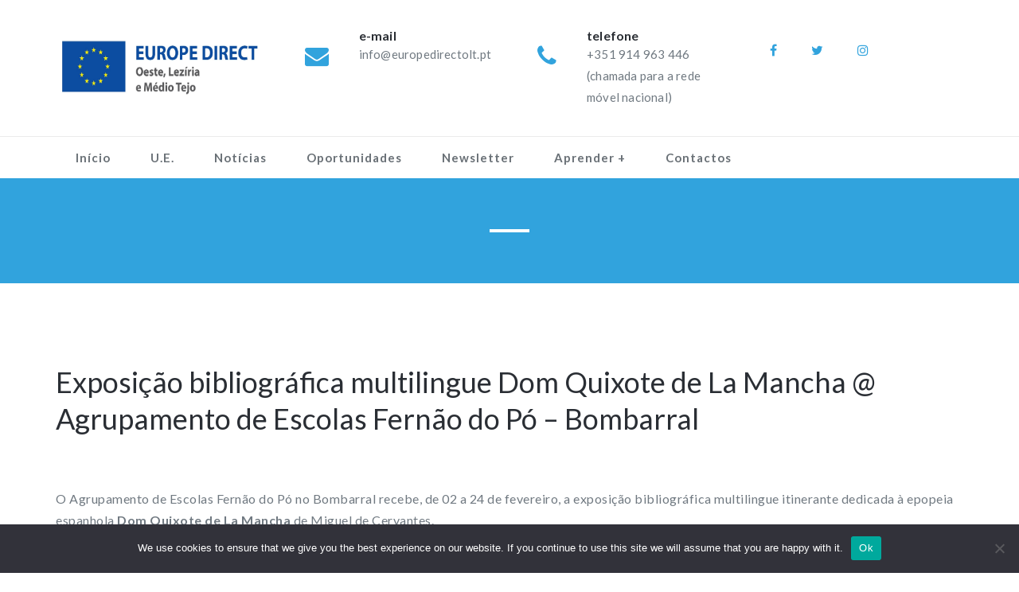

--- FILE ---
content_type: text/html; charset=UTF-8
request_url: https://europedirectolt.pt/2023/02/02/exposicao-bibliografica-multilingue-dom-quixote-de-la-mancha-agrupamento-de-escolas-fernao-do-po-bombarral/
body_size: 13482
content:
<!DOCTYPE html PUBLIC "-//W3C//DTD XHTML 1.0 Strict//EN" "http://www.w3.org/TR/xhtml1/DTD/xhtml1-strict.dtd">
<html xmlns="http://www.w3.org/1999/xhtml" lang="pt-PT">
<head>
	<meta http-equiv="Content-Type" content="text/html; charset=utf-8" />
	<meta name="viewport" content="width=device-width, initial-scale=1.0" />    
	<link rel="profile" href="http://gmpg.org/xfn/11" />
			<link rel="shortcut icon" href="http://europedirectolt.pt/wp-content/uploads/2022/12/300px-Flag_of_Europe.svg_.png" /> 
		<title>Exposição bibliográfica multilingue Dom Quixote de La Mancha @ Agrupamento de Escolas Fernão do Pó &#8211; Bombarral &#8211; Europe Direct Oeste, Lezíria e Médio Tejo</title>
<meta name='robots' content='max-image-preview:large' />
<link rel='dns-prefetch' href='//fonts.googleapis.com' />
<link rel="alternate" type="application/rss+xml" title="Europe Direct Oeste, Lezíria e Médio Tejo &raquo; Feed" href="https://europedirectolt.pt/feed/" />
<link rel="alternate" type="application/rss+xml" title="Europe Direct Oeste, Lezíria e Médio Tejo &raquo; Feed de comentários" href="https://europedirectolt.pt/comments/feed/" />
<link rel="alternate" type="application/rss+xml" title="Feed de comentários de Europe Direct Oeste, Lezíria e Médio Tejo &raquo; Exposição bibliográfica multilingue Dom Quixote de La Mancha @ Agrupamento de Escolas Fernão do Pó &#8211; Bombarral" href="https://europedirectolt.pt/2023/02/02/exposicao-bibliografica-multilingue-dom-quixote-de-la-mancha-agrupamento-de-escolas-fernao-do-po-bombarral/feed/" />
<link rel="alternate" title="oEmbed (JSON)" type="application/json+oembed" href="https://europedirectolt.pt/wp-json/oembed/1.0/embed?url=https%3A%2F%2Feuropedirectolt.pt%2F2023%2F02%2F02%2Fexposicao-bibliografica-multilingue-dom-quixote-de-la-mancha-agrupamento-de-escolas-fernao-do-po-bombarral%2F" />
<link rel="alternate" title="oEmbed (XML)" type="text/xml+oembed" href="https://europedirectolt.pt/wp-json/oembed/1.0/embed?url=https%3A%2F%2Feuropedirectolt.pt%2F2023%2F02%2F02%2Fexposicao-bibliografica-multilingue-dom-quixote-de-la-mancha-agrupamento-de-escolas-fernao-do-po-bombarral%2F&#038;format=xml" />
<style id='wp-img-auto-sizes-contain-inline-css' type='text/css'>
img:is([sizes=auto i],[sizes^="auto," i]){contain-intrinsic-size:3000px 1500px}
/*# sourceURL=wp-img-auto-sizes-contain-inline-css */
</style>
<style id='wp-emoji-styles-inline-css' type='text/css'>

	img.wp-smiley, img.emoji {
		display: inline !important;
		border: none !important;
		box-shadow: none !important;
		height: 1em !important;
		width: 1em !important;
		margin: 0 0.07em !important;
		vertical-align: -0.1em !important;
		background: none !important;
		padding: 0 !important;
	}
/*# sourceURL=wp-emoji-styles-inline-css */
</style>
<style id='wp-block-library-inline-css' type='text/css'>
:root{--wp-block-synced-color:#7a00df;--wp-block-synced-color--rgb:122,0,223;--wp-bound-block-color:var(--wp-block-synced-color);--wp-editor-canvas-background:#ddd;--wp-admin-theme-color:#007cba;--wp-admin-theme-color--rgb:0,124,186;--wp-admin-theme-color-darker-10:#006ba1;--wp-admin-theme-color-darker-10--rgb:0,107,160.5;--wp-admin-theme-color-darker-20:#005a87;--wp-admin-theme-color-darker-20--rgb:0,90,135;--wp-admin-border-width-focus:2px}@media (min-resolution:192dpi){:root{--wp-admin-border-width-focus:1.5px}}.wp-element-button{cursor:pointer}:root .has-very-light-gray-background-color{background-color:#eee}:root .has-very-dark-gray-background-color{background-color:#313131}:root .has-very-light-gray-color{color:#eee}:root .has-very-dark-gray-color{color:#313131}:root .has-vivid-green-cyan-to-vivid-cyan-blue-gradient-background{background:linear-gradient(135deg,#00d084,#0693e3)}:root .has-purple-crush-gradient-background{background:linear-gradient(135deg,#34e2e4,#4721fb 50%,#ab1dfe)}:root .has-hazy-dawn-gradient-background{background:linear-gradient(135deg,#faaca8,#dad0ec)}:root .has-subdued-olive-gradient-background{background:linear-gradient(135deg,#fafae1,#67a671)}:root .has-atomic-cream-gradient-background{background:linear-gradient(135deg,#fdd79a,#004a59)}:root .has-nightshade-gradient-background{background:linear-gradient(135deg,#330968,#31cdcf)}:root .has-midnight-gradient-background{background:linear-gradient(135deg,#020381,#2874fc)}:root{--wp--preset--font-size--normal:16px;--wp--preset--font-size--huge:42px}.has-regular-font-size{font-size:1em}.has-larger-font-size{font-size:2.625em}.has-normal-font-size{font-size:var(--wp--preset--font-size--normal)}.has-huge-font-size{font-size:var(--wp--preset--font-size--huge)}.has-text-align-center{text-align:center}.has-text-align-left{text-align:left}.has-text-align-right{text-align:right}.has-fit-text{white-space:nowrap!important}#end-resizable-editor-section{display:none}.aligncenter{clear:both}.items-justified-left{justify-content:flex-start}.items-justified-center{justify-content:center}.items-justified-right{justify-content:flex-end}.items-justified-space-between{justify-content:space-between}.screen-reader-text{border:0;clip-path:inset(50%);height:1px;margin:-1px;overflow:hidden;padding:0;position:absolute;width:1px;word-wrap:normal!important}.screen-reader-text:focus{background-color:#ddd;clip-path:none;color:#444;display:block;font-size:1em;height:auto;left:5px;line-height:normal;padding:15px 23px 14px;text-decoration:none;top:5px;width:auto;z-index:100000}html :where(.has-border-color){border-style:solid}html :where([style*=border-top-color]){border-top-style:solid}html :where([style*=border-right-color]){border-right-style:solid}html :where([style*=border-bottom-color]){border-bottom-style:solid}html :where([style*=border-left-color]){border-left-style:solid}html :where([style*=border-width]){border-style:solid}html :where([style*=border-top-width]){border-top-style:solid}html :where([style*=border-right-width]){border-right-style:solid}html :where([style*=border-bottom-width]){border-bottom-style:solid}html :where([style*=border-left-width]){border-left-style:solid}html :where(img[class*=wp-image-]){height:auto;max-width:100%}:where(figure){margin:0 0 1em}html :where(.is-position-sticky){--wp-admin--admin-bar--position-offset:var(--wp-admin--admin-bar--height,0px)}@media screen and (max-width:600px){html :where(.is-position-sticky){--wp-admin--admin-bar--position-offset:0px}}

/*# sourceURL=wp-block-library-inline-css */
</style><style id='global-styles-inline-css' type='text/css'>
:root{--wp--preset--aspect-ratio--square: 1;--wp--preset--aspect-ratio--4-3: 4/3;--wp--preset--aspect-ratio--3-4: 3/4;--wp--preset--aspect-ratio--3-2: 3/2;--wp--preset--aspect-ratio--2-3: 2/3;--wp--preset--aspect-ratio--16-9: 16/9;--wp--preset--aspect-ratio--9-16: 9/16;--wp--preset--color--black: #000000;--wp--preset--color--cyan-bluish-gray: #abb8c3;--wp--preset--color--white: #ffffff;--wp--preset--color--pale-pink: #f78da7;--wp--preset--color--vivid-red: #cf2e2e;--wp--preset--color--luminous-vivid-orange: #ff6900;--wp--preset--color--luminous-vivid-amber: #fcb900;--wp--preset--color--light-green-cyan: #7bdcb5;--wp--preset--color--vivid-green-cyan: #00d084;--wp--preset--color--pale-cyan-blue: #8ed1fc;--wp--preset--color--vivid-cyan-blue: #0693e3;--wp--preset--color--vivid-purple: #9b51e0;--wp--preset--gradient--vivid-cyan-blue-to-vivid-purple: linear-gradient(135deg,rgb(6,147,227) 0%,rgb(155,81,224) 100%);--wp--preset--gradient--light-green-cyan-to-vivid-green-cyan: linear-gradient(135deg,rgb(122,220,180) 0%,rgb(0,208,130) 100%);--wp--preset--gradient--luminous-vivid-amber-to-luminous-vivid-orange: linear-gradient(135deg,rgb(252,185,0) 0%,rgb(255,105,0) 100%);--wp--preset--gradient--luminous-vivid-orange-to-vivid-red: linear-gradient(135deg,rgb(255,105,0) 0%,rgb(207,46,46) 100%);--wp--preset--gradient--very-light-gray-to-cyan-bluish-gray: linear-gradient(135deg,rgb(238,238,238) 0%,rgb(169,184,195) 100%);--wp--preset--gradient--cool-to-warm-spectrum: linear-gradient(135deg,rgb(74,234,220) 0%,rgb(151,120,209) 20%,rgb(207,42,186) 40%,rgb(238,44,130) 60%,rgb(251,105,98) 80%,rgb(254,248,76) 100%);--wp--preset--gradient--blush-light-purple: linear-gradient(135deg,rgb(255,206,236) 0%,rgb(152,150,240) 100%);--wp--preset--gradient--blush-bordeaux: linear-gradient(135deg,rgb(254,205,165) 0%,rgb(254,45,45) 50%,rgb(107,0,62) 100%);--wp--preset--gradient--luminous-dusk: linear-gradient(135deg,rgb(255,203,112) 0%,rgb(199,81,192) 50%,rgb(65,88,208) 100%);--wp--preset--gradient--pale-ocean: linear-gradient(135deg,rgb(255,245,203) 0%,rgb(182,227,212) 50%,rgb(51,167,181) 100%);--wp--preset--gradient--electric-grass: linear-gradient(135deg,rgb(202,248,128) 0%,rgb(113,206,126) 100%);--wp--preset--gradient--midnight: linear-gradient(135deg,rgb(2,3,129) 0%,rgb(40,116,252) 100%);--wp--preset--font-size--small: 13px;--wp--preset--font-size--medium: 20px;--wp--preset--font-size--large: 36px;--wp--preset--font-size--x-large: 42px;--wp--preset--spacing--20: 0.44rem;--wp--preset--spacing--30: 0.67rem;--wp--preset--spacing--40: 1rem;--wp--preset--spacing--50: 1.5rem;--wp--preset--spacing--60: 2.25rem;--wp--preset--spacing--70: 3.38rem;--wp--preset--spacing--80: 5.06rem;--wp--preset--shadow--natural: 6px 6px 9px rgba(0, 0, 0, 0.2);--wp--preset--shadow--deep: 12px 12px 50px rgba(0, 0, 0, 0.4);--wp--preset--shadow--sharp: 6px 6px 0px rgba(0, 0, 0, 0.2);--wp--preset--shadow--outlined: 6px 6px 0px -3px rgb(255, 255, 255), 6px 6px rgb(0, 0, 0);--wp--preset--shadow--crisp: 6px 6px 0px rgb(0, 0, 0);}:where(.is-layout-flex){gap: 0.5em;}:where(.is-layout-grid){gap: 0.5em;}body .is-layout-flex{display: flex;}.is-layout-flex{flex-wrap: wrap;align-items: center;}.is-layout-flex > :is(*, div){margin: 0;}body .is-layout-grid{display: grid;}.is-layout-grid > :is(*, div){margin: 0;}:where(.wp-block-columns.is-layout-flex){gap: 2em;}:where(.wp-block-columns.is-layout-grid){gap: 2em;}:where(.wp-block-post-template.is-layout-flex){gap: 1.25em;}:where(.wp-block-post-template.is-layout-grid){gap: 1.25em;}.has-black-color{color: var(--wp--preset--color--black) !important;}.has-cyan-bluish-gray-color{color: var(--wp--preset--color--cyan-bluish-gray) !important;}.has-white-color{color: var(--wp--preset--color--white) !important;}.has-pale-pink-color{color: var(--wp--preset--color--pale-pink) !important;}.has-vivid-red-color{color: var(--wp--preset--color--vivid-red) !important;}.has-luminous-vivid-orange-color{color: var(--wp--preset--color--luminous-vivid-orange) !important;}.has-luminous-vivid-amber-color{color: var(--wp--preset--color--luminous-vivid-amber) !important;}.has-light-green-cyan-color{color: var(--wp--preset--color--light-green-cyan) !important;}.has-vivid-green-cyan-color{color: var(--wp--preset--color--vivid-green-cyan) !important;}.has-pale-cyan-blue-color{color: var(--wp--preset--color--pale-cyan-blue) !important;}.has-vivid-cyan-blue-color{color: var(--wp--preset--color--vivid-cyan-blue) !important;}.has-vivid-purple-color{color: var(--wp--preset--color--vivid-purple) !important;}.has-black-background-color{background-color: var(--wp--preset--color--black) !important;}.has-cyan-bluish-gray-background-color{background-color: var(--wp--preset--color--cyan-bluish-gray) !important;}.has-white-background-color{background-color: var(--wp--preset--color--white) !important;}.has-pale-pink-background-color{background-color: var(--wp--preset--color--pale-pink) !important;}.has-vivid-red-background-color{background-color: var(--wp--preset--color--vivid-red) !important;}.has-luminous-vivid-orange-background-color{background-color: var(--wp--preset--color--luminous-vivid-orange) !important;}.has-luminous-vivid-amber-background-color{background-color: var(--wp--preset--color--luminous-vivid-amber) !important;}.has-light-green-cyan-background-color{background-color: var(--wp--preset--color--light-green-cyan) !important;}.has-vivid-green-cyan-background-color{background-color: var(--wp--preset--color--vivid-green-cyan) !important;}.has-pale-cyan-blue-background-color{background-color: var(--wp--preset--color--pale-cyan-blue) !important;}.has-vivid-cyan-blue-background-color{background-color: var(--wp--preset--color--vivid-cyan-blue) !important;}.has-vivid-purple-background-color{background-color: var(--wp--preset--color--vivid-purple) !important;}.has-black-border-color{border-color: var(--wp--preset--color--black) !important;}.has-cyan-bluish-gray-border-color{border-color: var(--wp--preset--color--cyan-bluish-gray) !important;}.has-white-border-color{border-color: var(--wp--preset--color--white) !important;}.has-pale-pink-border-color{border-color: var(--wp--preset--color--pale-pink) !important;}.has-vivid-red-border-color{border-color: var(--wp--preset--color--vivid-red) !important;}.has-luminous-vivid-orange-border-color{border-color: var(--wp--preset--color--luminous-vivid-orange) !important;}.has-luminous-vivid-amber-border-color{border-color: var(--wp--preset--color--luminous-vivid-amber) !important;}.has-light-green-cyan-border-color{border-color: var(--wp--preset--color--light-green-cyan) !important;}.has-vivid-green-cyan-border-color{border-color: var(--wp--preset--color--vivid-green-cyan) !important;}.has-pale-cyan-blue-border-color{border-color: var(--wp--preset--color--pale-cyan-blue) !important;}.has-vivid-cyan-blue-border-color{border-color: var(--wp--preset--color--vivid-cyan-blue) !important;}.has-vivid-purple-border-color{border-color: var(--wp--preset--color--vivid-purple) !important;}.has-vivid-cyan-blue-to-vivid-purple-gradient-background{background: var(--wp--preset--gradient--vivid-cyan-blue-to-vivid-purple) !important;}.has-light-green-cyan-to-vivid-green-cyan-gradient-background{background: var(--wp--preset--gradient--light-green-cyan-to-vivid-green-cyan) !important;}.has-luminous-vivid-amber-to-luminous-vivid-orange-gradient-background{background: var(--wp--preset--gradient--luminous-vivid-amber-to-luminous-vivid-orange) !important;}.has-luminous-vivid-orange-to-vivid-red-gradient-background{background: var(--wp--preset--gradient--luminous-vivid-orange-to-vivid-red) !important;}.has-very-light-gray-to-cyan-bluish-gray-gradient-background{background: var(--wp--preset--gradient--very-light-gray-to-cyan-bluish-gray) !important;}.has-cool-to-warm-spectrum-gradient-background{background: var(--wp--preset--gradient--cool-to-warm-spectrum) !important;}.has-blush-light-purple-gradient-background{background: var(--wp--preset--gradient--blush-light-purple) !important;}.has-blush-bordeaux-gradient-background{background: var(--wp--preset--gradient--blush-bordeaux) !important;}.has-luminous-dusk-gradient-background{background: var(--wp--preset--gradient--luminous-dusk) !important;}.has-pale-ocean-gradient-background{background: var(--wp--preset--gradient--pale-ocean) !important;}.has-electric-grass-gradient-background{background: var(--wp--preset--gradient--electric-grass) !important;}.has-midnight-gradient-background{background: var(--wp--preset--gradient--midnight) !important;}.has-small-font-size{font-size: var(--wp--preset--font-size--small) !important;}.has-medium-font-size{font-size: var(--wp--preset--font-size--medium) !important;}.has-large-font-size{font-size: var(--wp--preset--font-size--large) !important;}.has-x-large-font-size{font-size: var(--wp--preset--font-size--x-large) !important;}
/*# sourceURL=global-styles-inline-css */
</style>

<style id='classic-theme-styles-inline-css' type='text/css'>
/*! This file is auto-generated */
.wp-block-button__link{color:#fff;background-color:#32373c;border-radius:9999px;box-shadow:none;text-decoration:none;padding:calc(.667em + 2px) calc(1.333em + 2px);font-size:1.125em}.wp-block-file__button{background:#32373c;color:#fff;text-decoration:none}
/*# sourceURL=/wp-includes/css/classic-themes.min.css */
</style>
<link rel='stylesheet' id='wp-components-css' href='https://europedirectolt.pt/wp-includes/css/dist/components/style.min.css?ver=6.9' type='text/css' media='all' />
<link rel='stylesheet' id='wp-preferences-css' href='https://europedirectolt.pt/wp-includes/css/dist/preferences/style.min.css?ver=6.9' type='text/css' media='all' />
<link rel='stylesheet' id='wp-block-editor-css' href='https://europedirectolt.pt/wp-includes/css/dist/block-editor/style.min.css?ver=6.9' type='text/css' media='all' />
<link rel='stylesheet' id='popup-maker-block-library-style-css' href='https://europedirectolt.pt/wp-content/plugins/popup-maker/dist/packages/block-library-style.css?ver=dbea705cfafe089d65f1' type='text/css' media='all' />
<link rel='stylesheet' id='bsk-pdf-manager-pro-css-css' href='https://europedirectolt.pt/wp-content/plugins/bsk-pdf-manager/css/bsk-pdf-manager-pro.css?ver=1764775041' type='text/css' media='all' />
<link rel='stylesheet' id='cookie-notice-front-css' href='https://europedirectolt.pt/wp-content/plugins/cookie-notice/css/front.min.css?ver=2.5.11' type='text/css' media='all' />
<link rel='stylesheet' id='video_popup_main_style-css' href='https://europedirectolt.pt/wp-content/plugins/video-popup/assets/css/videoPopup.css?ver=2.0.3' type='text/css' media='all' />
<link rel='stylesheet' id='elitepress-bootstrap-css' href='https://europedirectolt.pt/wp-content/themes/elitepress-pro/css/bootstrap.css?ver=6.9' type='text/css' media='all' />
<link rel='stylesheet' id='elitepress-style-css' href='https://europedirectolt.pt/wp-content/themes/elitepress-pro/style.css?ver=6.9' type='text/css' media='all' />
<link rel='stylesheet' id='default-css' href='https://europedirectolt.pt/wp-content/themes/elitepress-pro/css/default.css?ver=6.9' type='text/css' media='all' />
<link rel='stylesheet' id='elitepress-theme-menu-css' href='https://europedirectolt.pt/wp-content/themes/elitepress-pro/css/theme-menu.css?ver=6.9' type='text/css' media='all' />
<link rel='stylesheet' id='elitepress-media-responsive-css' href='https://europedirectolt.pt/wp-content/themes/elitepress-pro/css/media-responsive.css?ver=6.9' type='text/css' media='all' />
<link rel='stylesheet' id='elitepress-font-css' href='https://europedirectolt.pt/wp-content/themes/elitepress-pro/css/font/font.css?ver=6.9' type='text/css' media='all' />
<link rel='stylesheet' id='elitepress-font-awesome-css' href='https://europedirectolt.pt/wp-content/themes/elitepress-pro/css/font-awesome/css/font-awesome.min.css?ver=6.9' type='text/css' media='all' />
<link rel='stylesheet' id='elitepress-tool-tip-css' href='https://europedirectolt.pt/wp-content/themes/elitepress-pro/css/css-tooltips.css?ver=6.9' type='text/css' media='all' />
<link rel='stylesheet' id='elitepress-switcher-css' href='https://europedirectolt.pt/wp-content/themes/elitepress-pro/css/switcher/switcher.css?ver=6.9' type='text/css' media='all' />
<link rel='stylesheet' id='elitepress-fonts-css' href='//fonts.googleapis.com/css?family=Lato%3A100%2C200%2C300%2C400%2C500%2C600%2C700%2C800%2C900%7Citalic%7CCourgette&#038;subset=latin%2Clatin-ext' type='text/css' media='all' />
<link rel='stylesheet' id='newsletter-css' href='https://europedirectolt.pt/wp-content/plugins/newsletter/style.css?ver=9.1.0' type='text/css' media='all' />
<link rel='stylesheet' id='cm-context-related-product-recommendations-frontend-css' href='https://europedirectolt.pt/wp-content/plugins/cm-context-related-product-recommendations/assets/css/frontend.css?ver=6.9' type='text/css' media='all' />
<script type="text/javascript" src="https://europedirectolt.pt/wp-includes/js/jquery/jquery.min.js?ver=3.7.1" id="jquery-core-js"></script>
<script type="text/javascript" src="https://europedirectolt.pt/wp-includes/js/jquery/jquery-migrate.min.js?ver=3.4.1" id="jquery-migrate-js"></script>
<script type="text/javascript" id="bsk-pdf-manager-pro-js-extra">
/* <![CDATA[ */
var bsk_pdf_pro = {"ajaxurl":"https://europedirectolt.pt/wp-admin/admin-ajax.php"};
//# sourceURL=bsk-pdf-manager-pro-js-extra
/* ]]> */
</script>
<script type="text/javascript" src="https://europedirectolt.pt/wp-content/plugins/bsk-pdf-manager/js/bsk_pdf_manager_pro.js?ver=1764775041" id="bsk-pdf-manager-pro-js"></script>
<script type="text/javascript" id="cookie-notice-front-js-before">
/* <![CDATA[ */
var cnArgs = {"ajaxUrl":"https:\/\/europedirectolt.pt\/wp-admin\/admin-ajax.php","nonce":"73b4a2d664","hideEffect":"fade","position":"bottom","onScroll":false,"onScrollOffset":100,"onClick":false,"cookieName":"cookie_notice_accepted","cookieTime":2592000,"cookieTimeRejected":2592000,"globalCookie":false,"redirection":false,"cache":false,"revokeCookies":false,"revokeCookiesOpt":"automatic"};

//# sourceURL=cookie-notice-front-js-before
/* ]]> */
</script>
<script type="text/javascript" src="https://europedirectolt.pt/wp-content/plugins/cookie-notice/js/front.min.js?ver=2.5.11" id="cookie-notice-front-js"></script>
<script type="text/javascript" id="video_popup_main_modal-js-extra">
/* <![CDATA[ */
var theVideoPopupGeneralOptions = {"wrap_close":"false","no_cookie":"false","debug":"0"};
//# sourceURL=video_popup_main_modal-js-extra
/* ]]> */
</script>
<script type="text/javascript" src="https://europedirectolt.pt/wp-content/plugins/video-popup/assets/js/videoPopup.js?ver=2.0.3" id="video_popup_main_modal-js"></script>
<script type="text/javascript" src="https://europedirectolt.pt/wp-content/themes/elitepress-pro/js/menu/menu.js?ver=6.9" id="elitepress-menu-js"></script>
<script type="text/javascript" src="https://europedirectolt.pt/wp-content/themes/elitepress-pro/js/bootstrap.min.js?ver=6.9" id="elitepress-bootstrap-min-js"></script>
<script type="text/javascript" src="https://europedirectolt.pt/wp-content/themes/elitepress-pro/js/mp.mansory.js?ver=6.9" id="elitepress-masonry-js"></script>
<link rel="https://api.w.org/" href="https://europedirectolt.pt/wp-json/" /><link rel="alternate" title="JSON" type="application/json" href="https://europedirectolt.pt/wp-json/wp/v2/posts/5088" /><link rel="EditURI" type="application/rsd+xml" title="RSD" href="https://europedirectolt.pt/xmlrpc.php?rsd" />
<meta name="generator" content="WordPress 6.9" />
<link rel="canonical" href="https://europedirectolt.pt/2023/02/02/exposicao-bibliografica-multilingue-dom-quixote-de-la-mancha-agrupamento-de-escolas-fernao-do-po-bombarral/" />
<link rel='shortlink' href='https://europedirectolt.pt/?p=5088' />
<style>

/* CSS added by Hide Metadata Plugin */

.entry-meta .byline:before,
			.entry-header .entry-meta span.byline:before,
			.entry-meta .byline:after,
			.entry-header .entry-meta span.byline:after,
			.single .byline, .group-blog .byline,
			.entry-meta .byline,
			.entry-header .entry-meta > span.byline,
			.entry-meta .author.vcard  {
				content: '';
				display: none;
				margin: 0;
			}</style>
	<style>
		</style>
	<style>body{ background-image:url("https://europedirectolt.pt/wp-content/themes/elitepress-pro/images/bg-patterns/bg-img5.png");}</style>		<style type="text/css" id="wp-custom-css">
			 /* Style all font awesome icons */
.fa {
  padding: 20px;
  font-size: 30px;
  width: 50px;
  text-align: center;
  text-decoration: none;
}

/* Add a hover effect if you want */
.fa:hover {
  opacity: 0.7;
}

/* Set a specific color for each brand */

/* Facebook */
.fa-facebook {
  background: #3B5998;
  color: white;
}

/* Twitter */
.fa-twitter {
  background: #55ACEE;
  color: white;
} 
.author
{display: none;}		</style>
		</head>
	<body class="wp-singular post-template-default single single-post postid-5088 single-format-standard wp-theme-elitepress-pro wide header-preset1 breadcrumb-off cookies-not-set" >
<!-- Wrapper -->
<div id="wrapper" class="">
<!-- Header Section -->
<header class="header-section index1">
	<!-- /Logo goes here -->
<div class="container">
	<div class="row">
		
				<div class="col-md-3">
					<div class="site-logo">
			<h1><a href="https://europedirectolt.pt/">
							<img src="http://europedirectolt.pt/wp-content/uploads/2025/07/1751991092713.jpg" style="height:100px; width:315px;" alt="logo" />
							</a></h1>
		</div>
				</div>	
				
		
		<div class="col-md-9">
			<div class="row">
				<div id="elitepress_header_widget-5" class="col-md-4 col-sm-6 col-xs-6 widget elitepress_header_widget">	
			<div class="contact-area">
				<div class="media">
					<div class="contact-icon">
												<i class="fa fa fa-envelope"></i>
											</div>
					<div class="media-body">
												<h4>e-mail</h4>
																		<h5>info@europedirectolt.pt</h5>
											</div>
				</div>
			</div>

	</div><div id="elitepress_header_widget-6" class="col-md-4 col-sm-6 col-xs-6 widget elitepress_header_widget">	
			<div class="contact-area">
				<div class="media">
					<div class="contact-icon">
												<i class="fa fa fa-phone"></i>
											</div>
					<div class="media-body">
												<h4>telefone</h4>
																		<h5>+351 914 963 446 (chamada para a rede móvel nacional)</h5>
											</div>
				</div>
			</div>

	</div><div id="custom_html-3" class="widget_text col-md-4 col-sm-6 col-xs-6 widget widget_custom_html"><div class="textwidget custom-html-widget"><!-- Add icon library -->
<link rel="stylesheet" href="https://cdnjs.cloudflare.com/ajax/libs/font-awesome/4.7.0/css/font-awesome.min.css">

<!-- Add font awesome icons -->
<a href="https://www.facebook.com/europedirect.olmt/" target="_blank" class="fa fa-facebook"></a>
<a href="https://twitter.com/ED_olmt" target="_blank" class="fa fa-twitter"></a>
<a href="https://www.instagram.com/europe.direct.olmt/" target="_blank" class="fa fa-instagram"></a></div></div>			</div>
		</div>
			
	</div>
</div><!-- Navigation Section -->
<div class="menu-section" style="background: transparent; border-top: 1px solid #ebebeb;">
	
		<nav role="navigation" class="navbar navbar-default">
      <div class="container">
        <!-- Brand and toggle get grouped for better mobile display -->		
		<div class="navbar-header">
			<button type="button" class="navbar-toggle" data-toggle="collapse" data-target="#bs-example-navbar-collapse-1">
			  <span class="sr-only">Toggle navigation</span>Navigation Menu			</button>
		</div>

        <!-- Collect the nav links, forms, and other content for toggling -->
        <div id="bs-example-navbar-collapse-1" class="collapse navbar-collapse">
		
          <ul id="menu-menu1" class="nav navbar-nav navbar-nav-active"><li id="menu-item-4782" class="menu-item menu-item-type-custom menu-item-object-custom menu-item-home menu-item-4782"><a href="http://europedirectolt.pt/">Início</a></li>
<li id="menu-item-4783" class="menu-item menu-item-type-post_type menu-item-object-page menu-item-4783"><a href="https://europedirectolt.pt/conheca-a-europa/">U.E.</a></li>
<li id="menu-item-4993" class="menu-item menu-item-type-post_type menu-item-object-page menu-item-4993"><a href="https://europedirectolt.pt/news/">Notícias</a></li>
<li id="menu-item-4803" class="menu-item menu-item-type-post_type menu-item-object-page menu-item-4803"><a href="https://europedirectolt.pt/oportunidades/">Oportunidades</a></li>
<li id="menu-item-4811" class="menu-item menu-item-type-post_type menu-item-object-page menu-item-4811"><a href="https://europedirectolt.pt/newsletter-2/">Newsletter</a></li>
<li id="menu-item-4788" class="menu-item menu-item-type-post_type menu-item-object-page menu-item-4788"><a href="https://europedirectolt.pt/aprendermais/">Aprender +</a></li>
<li id="menu-item-4789" class="menu-item menu-item-type-post_type menu-item-object-page menu-item-4789"><a href="https://europedirectolt.pt/contactos/">Contactos</a></li>
</ul>	
		
        </div><!-- /.navbar-collapse -->
      </div><!-- /.container-fluid -->
    </nav>
	</div>
<!-- /Navigation Section --></header>	
<!-- /Header Section -->	<section class="page-title-section">
    <div class="container">
        <div class="row">
            <div class="col-md-12">
                <div class="page-title">
                <h1> </h1>
                <div class="page-title-seprator"></div>
                <p></p>
                </div>
            </div>
        </div>
    </div>
</section><!-- Blog Detail Section -->
<section class="blog-section">
	<div class="container">
		<div class="row">
			<!--Blog Detail Area-->
			<div class="col-md-12" >
				<div class="site-content">
				<article id="post-5088" class="blog-left post-5088 post type-post status-publish format-standard has-post-thumbnail hentry category-noticias">
	<figure class="post-thumbnail">
								<div class="entry-date"><h2>2</h2><span>Fev</span></div>
	</figure>
	
	<header class="entry-header">
		<h1 class="entry-title"><a href="https://europedirectolt.pt/2023/02/02/exposicao-bibliografica-multilingue-dom-quixote-de-la-mancha-agrupamento-de-escolas-fernao-do-po-bombarral/">Exposição bibliográfica multilingue Dom Quixote de La Mancha @ Agrupamento de Escolas Fernão do Pó &#8211; Bombarral</a></h1>
		</header>
					
						<div class="entry-meta">
							<span class="author">
							By  <a href=""></a>
							</span>
							<span class="tag-links">
														</span>
						</div>
					
								
			
	<div class="entry-content"><div dir="auto">
<div class="ep-p_text" style="text-align: left;">
<p>O Agrupamento de Escolas Fernão do Pó no Bombarral recebe, de 02 a 24 de fevereiro, a exposição bibliográfica multilingue itinerante dedicada à epopeia espanhola&nbsp;<strong>Dom Quixote de La Mancha</strong>&nbsp;de Miguel de Cervantes.</p>
<p>A edição deste ano da série&nbsp;<strong>As línguas tornam-nos mais fortes</strong> é&nbsp;composta por&nbsp;36 livros em 30 línguas europeias diferentes.</p>
<p>As exposições bibliográficas multilingues itinerantes são uma iniciativa da Representação da Comissão Europeia em Portugal e do Gabinete de Ligação do Parlamento Europeu, em parceria com a Direção-Geral da Tradução da Comissão Europeia.</p>
<p>Depois de ter estado patente na Casa Europa, a exposição inicia agora uma itinerância por diversos locais do país, em parceria com os Centros EUROPE DIRECT’s começando pelo território do EUROPE DIRECT Oeste, Lezíria e Médio Tejo.</p>
<p>As exposições itinerantes multilingues são um projeto comum das Antenas da Direção-Geral da Tradução em todos os Estados-Membros da União Europeia.</p>
<p>Anualmente, desde 2014, é escolhida uma obra infanto-juvenil com relevância a nível de toda a Europa.</p>
<p>Cada Antena contribui com a respetiva versão linguística.</p>
<p>A exposição multilingue assim constituída fica pronta a circular por toda a Europa, a pedido, nas Representações da Comissão Europeia, nos centros EUROPE DIRECT, assim como em organismos e instituições oficiais.</p>
<p>Na Casa Europa, esta iniciativa decorre no âmbito dos objetivos do&nbsp;<strong><a href="https://edl.ecml.at/Home/tabid/1455/language/pt-PT/Default.aspx">Dia Europeu das Línguas</a>&nbsp;</strong>(#EDLangs), 26 de setembro &#8211; sensibilizar todos os europeus e, em especial, os mais jovens para a importância da diversidade linguística e promover a aprendizagem de línguas &#8211; e os da&nbsp;prioridade&nbsp;<strong><a href="https://ec.europa.eu/info/strategy/priorities-2019-2024/promoting-our-european-way-life_pt">Promoção do nosso modo de vida Europeu</a></strong> &#8211;&nbsp;apoiar políticas de&nbsp;<strong><a href="https://ec.europa.eu/info/policies/education-and-training_pt">educação e formação</a></strong>&nbsp;na Europa ao nível&nbsp;do ensino e da formação profissional, da política escolar, do ensino superior, da educação de adultos e da cooperação internacional nos domínios da educação e formação.</p>
<p>No contexto do&nbsp;<strong><a href="https://recuperarportugal.gov.pt/transicao-digital/">Plano de Recuperação e Resiliência</a></strong>&nbsp;em Portugal, o pilar&nbsp;<strong><a href="https://recuperarportugal.gov.pt/plano-de-recuperacao-e-resiliencia/">Políticas para a próxima geração, crianças e jovens, incluindo a educação e as competências</a></strong>&nbsp;é um dos seis pilares relevantes da estratégia europeia 2030.</p>
<p style="margin-top: 0cm; text-align: justify;">
</div>
</div>
</div>
	</article>											
						<div class="author-description">
									<h5 class="author-title"></h5>
									<p class="author-bio"></p>
								</div>
							
							
					</div>
					<!--/Blog Author Info-->
				<!--Comment Section-->
					
	
		
					<!--/Comment Section-->
								</div>
			</div>
			<!--Sidebar Area-->
			<div class="col-md-4">
				<div class="sidebar-section-right">
				<!--Sidebar Area-->
<!--Sidebar Area-->				</div>
			</div>
			<!--Sidebar Area-->
		</div>	
	</div>
</section>
<!-- Footer Section -->
<!-- Footer Section -->
<footer class="site-footer" style="background-color:#1d1d1d;">
	<div class="container">
		<!-- Footer Widget -->	
		<div class="row">
		<div class="col-md-4 col-sm-6 col-xs-12"><aside class="widget"><a href="http://leaderoeste.pt"><img width="159" height="100" src="https://europedirectolt.pt/wp-content/uploads/2023/01/LOGOLEADERcinza3-e1672910410696.png" class="image wp-image-4847  attachment-159x100 size-159x100" alt="" style="max-width: 100%; height: auto;" decoding="async" loading="lazy" /></a></aside></div><div class="col-md-4 col-sm-6 col-xs-12"><aside class="widget"><img width="300" height="95" src="https://europedirectolt.pt/wp-content/uploads/2023/01/ED-id-Horizontal_Oeste-Leziria-e-Medio-Tejo_WHITE-Outline-300x95.png" class="image wp-image-4860  attachment-medium size-medium" alt="" style="max-width: 100%; height: auto;" decoding="async" loading="lazy" srcset="https://europedirectolt.pt/wp-content/uploads/2023/01/ED-id-Horizontal_Oeste-Leziria-e-Medio-Tejo_WHITE-Outline-300x95.png 300w, https://europedirectolt.pt/wp-content/uploads/2023/01/ED-id-Horizontal_Oeste-Leziria-e-Medio-Tejo_WHITE-Outline-1024x324.png 1024w, https://europedirectolt.pt/wp-content/uploads/2023/01/ED-id-Horizontal_Oeste-Leziria-e-Medio-Tejo_WHITE-Outline-768x243.png 768w, https://europedirectolt.pt/wp-content/uploads/2023/01/ED-id-Horizontal_Oeste-Leziria-e-Medio-Tejo_WHITE-Outline-1536x486.png 1536w, https://europedirectolt.pt/wp-content/uploads/2023/01/ED-id-Horizontal_Oeste-Leziria-e-Medio-Tejo_WHITE-Outline-2048x648.png 2048w" sizes="auto, (max-width: 300px) 100vw, 300px" /></aside></div><div class="col-md-4 col-sm-6 col-xs-12"><aside class="widget"><img width="182" height="59" src="https://europedirectolt.pt/wp-content/uploads/2023/01/logo_footer_cofinanciado.png" class="image wp-image-4861  attachment-full size-full" alt="" style="max-width: 100%; height: auto;" decoding="async" loading="lazy" /></aside></div><div class="col-md-4 col-sm-6 col-xs-12"><aside class="widget"><div class="contact-detail"><div class="comment-title"><h3 class="widget-title">Contactos</h3></div><address><span><i class="fa fa-phone"></i> +351 914 963 446 (chamada para a rede móvel nacional)</span><span><i class="fa fa-envelope-o"></i> <a href="mailto:#">info@europedirectolt.pt</a></span><span> <i class="fa fa-map-marker"></i> Edifício da Antiga Escola Primária do Cadaval
Rua Dr. Duarte Ribeiro de Macedo
2550-149 Cadaval – Portugal
</span></address></div></aside></div><div class="col-md-4 col-sm-6 col-xs-12"><aside class="widget"><h3 class="widget-title">Assine a nossa Newsletter</h3><div class="tnp tnp-subscription tnp-widget">
<form method="post" action="https://europedirectolt.pt/wp-admin/admin-ajax.php?action=tnp&amp;na=s">
<input type="hidden" name="nr" value="widget">
<input type="hidden" name="nlang" value="">
<div class="tnp-field tnp-field-email"><label for="tnp-1">Email</label>
<input class="tnp-email" type="email" name="ne" id="tnp-1" value="" placeholder="" required></div>
<div class="tnp-field tnp-field-button" style="text-align: left"><input class="tnp-submit" type="submit" value="Subscribe" style="">
</div>
</form>
</div>
</aside></div><div class="col-md-4 col-sm-6 col-xs-12"><aside class="widget"><div class="menu-footer-container"><ul id="menu-footer" class="menu"><li id="menu-item-5026" class="menu-item menu-item-type-post_type menu-item-object-page menu-item-5026"><a href="https://europedirectolt.pt/politica-de-privacidade/">Política de Privacidade</a></li>
</ul></div></aside></div><div class="widget_text col-md-4 col-sm-6 col-xs-12"><aside class="widget_text widget"><div class="textwidget custom-html-widget"><!-- Add icon library -->
<link rel="stylesheet" href="https://cdnjs.cloudflare.com/ajax/libs/font-awesome/4.7.0/css/font-awesome.min.css">

<!-- Add font awesome icons -->
<a href="https://www.facebook.com/europedirect.olmt/" target="_blank" class="fa fa-facebook"></a>
<a href="https://twitter.com/ED_olmt" target="_blank" class="fa fa-twitter"></a>
<a href="https://www.instagram.com/europe.direct.olmt/" target="_blank" class="fa fa-instagram"></a></div></aside></div>		</div>
		<!-- /Footer Widget -->	
	</div>
</footer>
<!-- /End of Footer Section -->
<!-- Footer Copyright Section -->
<footer class="site-info">
	<div class="container">
		<div class="row">
			<div class="col-md-7">
				<div class="footer-copyright">
					<p>©2025 All Rights Reserved - EUROPE DIRECT OLMT. - Desenvolvido por <a href="https://datasafe.pt/" target="_blank">Datasafe Security Solutions</a></p>				</div>
			</div>
			<div class="col-md-5">
						</div>
		</div> 
	</div>
</footer>
<!-- /End of Footer Copyright Section -->
</div><!-- /Close of wrapper -->  

<!--Scroll To Top--> 
<a href="#" class="hc_scrollup"><i class="fa fa-chevron-up"></i></a>
<!--/Scroll To Top-->
<script>
jQuery(document).ready(function(){jQuery(window).scroll(function(){if(jQuery(this).scrollTop()>100){jQuery('.hc_scrollup').fadeIn();}else{jQuery('.hc_scrollup').fadeOut();}});jQuery('.hc_scrollup').click(function(){jQuery("html, body").animate({scrollTop:0},600);return false;});});
</script> 
<script type="speculationrules">
{"prefetch":[{"source":"document","where":{"and":[{"href_matches":"/*"},{"not":{"href_matches":["/wp-*.php","/wp-admin/*","/wp-content/uploads/*","/wp-content/*","/wp-content/plugins/*","/wp-content/themes/elitepress-pro/*","/*\\?(.+)"]}},{"not":{"selector_matches":"a[rel~=\"nofollow\"]"}},{"not":{"selector_matches":".no-prefetch, .no-prefetch a"}}]},"eagerness":"conservative"}]}
</script>
			<script>
				// Used by Gallery Custom Links to handle tenacious Lightboxes
				//jQuery(document).ready(function () {

					function mgclInit() {
						
						// In jQuery:
						// if (jQuery.fn.off) {
						// 	jQuery('.no-lightbox, .no-lightbox img').off('click'); // jQuery 1.7+
						// }
						// else {
						// 	jQuery('.no-lightbox, .no-lightbox img').unbind('click'); // < jQuery 1.7
						// }

						// 2022/10/24: In Vanilla JS
						var elements = document.querySelectorAll('.no-lightbox, .no-lightbox img');
						for (var i = 0; i < elements.length; i++) {
						 	elements[i].onclick = null;
						}


						// In jQuery:
						//jQuery('a.no-lightbox').click(mgclOnClick);

						// 2022/10/24: In Vanilla JS:
						var elements = document.querySelectorAll('a.no-lightbox');
						for (var i = 0; i < elements.length; i++) {
						 	elements[i].onclick = mgclOnClick;
						}

						// in jQuery:
						// if (jQuery.fn.off) {
						// 	jQuery('a.set-target').off('click'); // jQuery 1.7+
						// }
						// else {
						// 	jQuery('a.set-target').unbind('click'); // < jQuery 1.7
						// }
						// jQuery('a.set-target').click(mgclOnClick);

						// 2022/10/24: In Vanilla JS:
						var elements = document.querySelectorAll('a.set-target');
						for (var i = 0; i < elements.length; i++) {
						 	elements[i].onclick = mgclOnClick;
						}
					}

					function mgclOnClick() {
						if (!this.target || this.target == '' || this.target == '_self')
							window.location = this.href;
						else
							window.open(this.href,this.target);
						return false;
					}

					// From WP Gallery Custom Links
					// Reduce the number of  conflicting lightboxes
					function mgclAddLoadEvent(func) {
						var oldOnload = window.onload;
						if (typeof window.onload != 'function') {
							window.onload = func;
						} else {
							window.onload = function() {
								oldOnload();
								func();
							}
						}
					}

					mgclAddLoadEvent(mgclInit);
					mgclInit();

				//});
			</script>
		<script type="text/javascript" id="newsletter-js-extra">
/* <![CDATA[ */
var newsletter_data = {"action_url":"https://europedirectolt.pt/wp-admin/admin-ajax.php"};
//# sourceURL=newsletter-js-extra
/* ]]> */
</script>
<script type="text/javascript" src="https://europedirectolt.pt/wp-content/plugins/newsletter/main.js?ver=9.1.0" id="newsletter-js"></script>
<script id="wp-emoji-settings" type="application/json">
{"baseUrl":"https://s.w.org/images/core/emoji/17.0.2/72x72/","ext":".png","svgUrl":"https://s.w.org/images/core/emoji/17.0.2/svg/","svgExt":".svg","source":{"concatemoji":"https://europedirectolt.pt/wp-includes/js/wp-emoji-release.min.js?ver=6.9"}}
</script>
<script type="module">
/* <![CDATA[ */
/*! This file is auto-generated */
const a=JSON.parse(document.getElementById("wp-emoji-settings").textContent),o=(window._wpemojiSettings=a,"wpEmojiSettingsSupports"),s=["flag","emoji"];function i(e){try{var t={supportTests:e,timestamp:(new Date).valueOf()};sessionStorage.setItem(o,JSON.stringify(t))}catch(e){}}function c(e,t,n){e.clearRect(0,0,e.canvas.width,e.canvas.height),e.fillText(t,0,0);t=new Uint32Array(e.getImageData(0,0,e.canvas.width,e.canvas.height).data);e.clearRect(0,0,e.canvas.width,e.canvas.height),e.fillText(n,0,0);const a=new Uint32Array(e.getImageData(0,0,e.canvas.width,e.canvas.height).data);return t.every((e,t)=>e===a[t])}function p(e,t){e.clearRect(0,0,e.canvas.width,e.canvas.height),e.fillText(t,0,0);var n=e.getImageData(16,16,1,1);for(let e=0;e<n.data.length;e++)if(0!==n.data[e])return!1;return!0}function u(e,t,n,a){switch(t){case"flag":return n(e,"\ud83c\udff3\ufe0f\u200d\u26a7\ufe0f","\ud83c\udff3\ufe0f\u200b\u26a7\ufe0f")?!1:!n(e,"\ud83c\udde8\ud83c\uddf6","\ud83c\udde8\u200b\ud83c\uddf6")&&!n(e,"\ud83c\udff4\udb40\udc67\udb40\udc62\udb40\udc65\udb40\udc6e\udb40\udc67\udb40\udc7f","\ud83c\udff4\u200b\udb40\udc67\u200b\udb40\udc62\u200b\udb40\udc65\u200b\udb40\udc6e\u200b\udb40\udc67\u200b\udb40\udc7f");case"emoji":return!a(e,"\ud83e\u1fac8")}return!1}function f(e,t,n,a){let r;const o=(r="undefined"!=typeof WorkerGlobalScope&&self instanceof WorkerGlobalScope?new OffscreenCanvas(300,150):document.createElement("canvas")).getContext("2d",{willReadFrequently:!0}),s=(o.textBaseline="top",o.font="600 32px Arial",{});return e.forEach(e=>{s[e]=t(o,e,n,a)}),s}function r(e){var t=document.createElement("script");t.src=e,t.defer=!0,document.head.appendChild(t)}a.supports={everything:!0,everythingExceptFlag:!0},new Promise(t=>{let n=function(){try{var e=JSON.parse(sessionStorage.getItem(o));if("object"==typeof e&&"number"==typeof e.timestamp&&(new Date).valueOf()<e.timestamp+604800&&"object"==typeof e.supportTests)return e.supportTests}catch(e){}return null}();if(!n){if("undefined"!=typeof Worker&&"undefined"!=typeof OffscreenCanvas&&"undefined"!=typeof URL&&URL.createObjectURL&&"undefined"!=typeof Blob)try{var e="postMessage("+f.toString()+"("+[JSON.stringify(s),u.toString(),c.toString(),p.toString()].join(",")+"));",a=new Blob([e],{type:"text/javascript"});const r=new Worker(URL.createObjectURL(a),{name:"wpTestEmojiSupports"});return void(r.onmessage=e=>{i(n=e.data),r.terminate(),t(n)})}catch(e){}i(n=f(s,u,c,p))}t(n)}).then(e=>{for(const n in e)a.supports[n]=e[n],a.supports.everything=a.supports.everything&&a.supports[n],"flag"!==n&&(a.supports.everythingExceptFlag=a.supports.everythingExceptFlag&&a.supports[n]);var t;a.supports.everythingExceptFlag=a.supports.everythingExceptFlag&&!a.supports.flag,a.supports.everything||((t=a.source||{}).concatemoji?r(t.concatemoji):t.wpemoji&&t.twemoji&&(r(t.twemoji),r(t.wpemoji)))});
//# sourceURL=https://europedirectolt.pt/wp-includes/js/wp-emoji-loader.min.js
/* ]]> */
</script>

		<!-- Cookie Notice plugin v2.5.11 by Hu-manity.co https://hu-manity.co/ -->
		<div id="cookie-notice" role="dialog" class="cookie-notice-hidden cookie-revoke-hidden cn-position-bottom" aria-label="Cookie Notice" style="background-color: rgba(50,50,58,1);"><div class="cookie-notice-container" style="color: #fff"><span id="cn-notice-text" class="cn-text-container">We use cookies to ensure that we give you the best experience on our website. If you continue to use this site we will assume that you are happy with it.</span><span id="cn-notice-buttons" class="cn-buttons-container"><button id="cn-accept-cookie" data-cookie-set="accept" class="cn-set-cookie cn-button" aria-label="Ok" style="background-color: #00a99d">Ok</button></span><button type="button" id="cn-close-notice" data-cookie-set="accept" class="cn-close-icon" aria-label="No"></button></div>
			
		</div>
		<!-- / Cookie Notice plugin -->	</body>
</html><!-- /Close of wrapper -->

--- FILE ---
content_type: text/css
request_url: https://europedirectolt.pt/wp-content/themes/elitepress-pro/style.css?ver=6.9
body_size: 35518
content:
/*
Theme Name: Elitepress Pro
Theme URI: 
Author: Webriti
Author URI: https://webriti.com/
Description: 
Version:  1.8
Tags: full-width-template, threaded-comments, two-columns, three-columns, four-columns, left-sidebar, right-sidebar, custom-colors, featured-images, footer-widgets, sticky-post, custom-background, custom-menu,translation-ready, portfolio
License: GNU General Public License v3 or later
License URI: http://www.gnu.org/licenses/gpl.html
Text Domain: elitepress
*/

body {
    padding:0;
	background: url("../images/bg-patterns/bg-img1.jpg") repeat scroll 0 0 rgba(255, 255, 255, 0);
    color: #707981;
    font-family: "Lato", Helvetica, Arial, sans-serif;
    font-size: 16px;
    line-height: 1.42857;
	background-attachment: fixed;	
}
#wrapper { background: #ffffff; margin: 0 auto; position: relative; }
h1, .h1 { font-size: 36px; line-height: 40px; }
h2, .h2 { font-size: 30px; line-height: 35px; }
h3, .h3 { font-size: 24px; line-height: 30px; }
h4, .h4 { font-size: 18px; line-height: 25px; }
h5, .h5 { font-size: 14px; line-height: 20px; }
h6, .h6 { font-size: 12px; line-height: 20px; }
h1, h2, h3, h4, h5, h6 { font-family: "Lato", sans-serif; color: #2a2e34; margin: 0 0 20px; }
p, .entry-content { font-family: 'Lato', Sans-serif; font-weight: 400; font-size: 16px; line-height: 27px; color: #707981; letter-spacing: 0.5px; margin: 0 0 20px; }
img { display: block; max-width: 100%; height: auto; }
.bg-white { background-color: #fff !important; border: 0 none !important; }

/* Top Header Social Icons css---------------------------------------------------------------------------------------------------- */
.header-section { background-color: #FFFFFF; }
.header-section .widget { margin: 35px 0; }
.header-info .widget.elitepress_header_widget, .header-section.index3 .header-info .widget.elitepress_header_widget{ margin: 7px 0; }
.header-section .widget.elitepress_social_icon_widget, .header-section .widget.elitepress_social_icon_widget, .header-section.index3 .header-info .widget.elitepress_social_icon_widget { margin: 7px 0; }
.head-contact-social { margin: 2px 0px !important; padding: 0; }
.head-contact-social li {
    -moz-transition: background 0.5s ease-in-out 0s;
    border: 0px;
	color: #fafafa;
	background-color: rgba(255, 255, 255, 0.20);
	border-bottom: none !important;
    border-radius: 100% 100% 100% 100%;
    cursor: pointer;
    display: inline-block;
    width: 35px;
    height: 35px;
    margin-bottom: 0px;
    margin-right: 0px;
    margin-top: 0px;
    padding: 0px;
    text-align: center;
}
.head-contact-social li:first-child { padding: 0; }
.head-contact-social li.facebook:hover { background-color: #4c66a4; }
.head-contact-social li.twitter:hover { background-color: #15b4c9; }
.head-contact-social li.googleplus:hover { background-color: #DD4B39; }
.head-contact-social li.linkedin:hover { background-color: #006599; }
.head-contact-social li.skype:hover { background-color: #40beee; }
.head-contact-social li.dribbble:hover { background-color: #c7366f; }
.head-contact-social li.youtube:hover { background-color: #cc2423; }
.head-contact-social li.vimeo:hover { background-color: #20b9eb; }
.head-contact-social li.pagelines:hover { background-color: #364146; }
.head-contact-social li.instagram:hover { background-color: #8a3ab9; }
.head-contact-social li > a:before { display: none; }
.head-contact-social li > a > i { font-size: 15px; line-height: 2.4; color: #FFFFFF; }
.head-contact-info { display: block; float: right; margin: 10px 0 10px; padding: 0; }
/* Top Header Contact Info css--------------------------------------------------------------------------------------------- */
.contact-area { margin: 0px; padding: 0px; }
.contact-icon { float: left; margin: 0 18px 0 0; padding: 0; }
.contact-icon i { font-size: 30px; transition: all 0.3s ease-in-out 0s; }
.contact-area h4 { font-size: 16px; line-height: 20px; font-weight: 600; letter-spacing: 0.2px; margin: 0; }
.contact-area h5 { font-size: 15px; line-height: 27px; letter-spacing: 0.2px; color: #707981; margin: 0; }
.header-info .contact-icon { margin: 0 10px 0 0; }
.header-info .contact-icon i { color: #fff; font-size: 32px;padding-top: 5px; }
.header-info .contact-area h4 { color: #fff; font-weight: 600; font-size: 13px; }
.header-info .contact-area h5 { color: #fff; font-size: 16px; line-height: 20px; font-weight: 700; }
#top-header-sidebar-right .contact-area { float: right; } 
/*#top-header-sidebar-left .widget:first-child, #top-header-sidebar-right .widget:first-child { margin: 0; }*/
#top-header-sidebar-right .widget:before, #top-header-sidebar-right .widget:after { content: ""; display: table; } 
#top-header-sidebar-right .widget:after { clear: both; }
@media only screen and (max-width: 700px) { 
	#top-header-sidebar-right .contact-area { float: none; }
} 
@media only screen and (max-width: 500px) { 
	/*Header Contact Info*/
	.head-contact-social { float: none; text-align: center; margin: 17px 0; }
	.head-contact-info { float: none; text-align: center; margin: 10px 0 17px; }
	.col-xs-6.elitepress_header_widget { width: 100%; }
	.header-section .widget { margin: 20px 0; }
	.elitepress_header_widget .contact-area { text-align: center; }
	.site-logo { text-align: center; margin: 35px 0 10px 0; }
	.site-logo h1 { font-size: 30px; }
	.site-logo img { margin: 0 auto; }
	/*#top-header-sidebar-right .contact-area .contact-icon { float: none; }*/
	#top-header-sidebar-right .contact-area, .contact-area .contact-icon { text-align: center; }
} 

/*Header top Widget Styles------------------------------------------------------------------*/
.header-info .widget-title, 
.header-info a, 
.header-info a:hover, 
.header-info .widget ul > li, 
.header-info .widget ul > li > a, 
.header-info .widget ul > li > a:hover, 
.header-info .widget ul > li > a:before, 
.header-info .comment-author-link,
.header-info .rsswidget, 
.header-info .rss-date, 
.header-info .recentcomments, 
.header-info .recentcomments a, 
.header-info .rssSummary, 
.header-info .textwidget, 
.header-info .textwidget p, 
.header-info dl,
.header-info h1, .header-info h2, .header-info h3, 
.header-info h4, .header-info h5, .header-info h6, 
.header-info .textwidget p.wp-caption-text, .header-info p.wp-caption-text a,
.header-info small, 
.header-info .contact-detail address,
.header-info .contact-detail address > span, 
.header-info .contact-detail address > span > a, 
.header-info .contact-detail address > span > a:hover,
.header-info .contact-detail address span i,

.site-footer a, 
.site-footer a:hover,
.site-footer .widget ul > li, 
.site-footer .widget ul > li > a, 
.site-footer .widget ul > li > a:before, 
.site-footer .comment-author-link, 
.site-footer .rsswidget, 
.site-footer .rss-date, 
.site-footer .recentcomments, 
.site-footer .recentcomments a, 
.site-footer .rssSummary,
.site-footer .textwidget, 
.site-footer .textwidget p, 
.site-footer dl, 
.site-footer h1, .site-footer h2, .site-footer h3, 
.site-footer h4, .site-footer h5, .site-footer h6, 
.site-footer .widget table th, 
.site-footer .widget table tbody a, 
.site-footer .widget table #next a, 
.site-footer .widget table #prev a, 
.site-footer .widget table td, .site-footer address span i, 
.site-footer small, 
.site-footer .contact-detail address,
.site-footer .contact-detail address > span, 
.site-footer .contact-detail address > span > a, 
.site-footer .contact-detail address span i { 
	color: #fff; 
}
.header-info abbr[title], .header-info abbr[data-original-title] { border-bottom: 1px dotted #fff; }
.header-info .tagcloud a:hover { background-color: #2a2e34; }
.header-info .widget table th { background: #f2f2f2; }
.header-info blockquote { background-color: #f1f1f1; color: #707981; border-left: 5px solid #c6cbd4; }
/*.header-info .textwidget p.wp-caption-text, .site-footer .textwidget p.wp-caption-text { color: #707981; }*/
.site-footer table, .site-footer table th, .site-footer table td, .site-footer .widget table td { border: 1px solid #484848; }
.site-footer .widget table td, .site-footer .widget table tr:nth-child(odd):hover td { background: #1d1d1d; }
.widget a.rsswidget:before { display: none; }
.header-info .widget .wpcf7-submit, 
.header-info .widget .wpcf7-submit:hover, 
.header-info .widget .wpcf7-submit:focus { 
    background-color: #1d1d1d; 
    box-shadow: 0 3px 0 0 #0a0b0c; 
}

/* Site Logo --------------------------------------------------------------------- */
.site-logo { margin: 35px 0 34px 0; }
.site-logo h1 { font-family: 'Lato', sans-serif; font-weight: 400; margin: 0; text-transform: uppercase; }
.site-logo h1 > a > span { color: #c5c5c5; }

/* Theme Slider Section css--------------------------------------------------------------------------------------------- */
.homepage-mycarousel { height: 100%; margin-bottom: 0px; position: relative; width: 100%; }
.flexslider .slides > li > img { margin: 0 auto; }
.flex-slider-center {	
	height: auto;
    position: absolute;
    left: 0;
    right: 0;
    z-index: 0;
    top: 50%;
    -webkit-transform: translateY(-50%);
    -ms-transform: translateY(-50%);
    transform: translateY(-50%);
}
.slide-text-bg1 { z-index: 773; width: 100%; text-align: left; position: relative; margin: 0 0 15px; padding: 0; float: left; }
.slide-text-bg1 h1 {
	background-color: rgba(255, 255, 255, 0.8);
    color: #2a2e34;
	font-family: 'Lato', sans-serif;
	display: inline-block;
	border-radius: 2px;
	padding: 8px 13px 10px 13px;
	margin: 0;
}
.slide-text-bg2 { z-index: 773; width: 100%; text-align: left; position: relative; margin: 0 0 15px; padding: 0; float: left; }
.slide-text-bg2 h3 {
	background-color: rgba(32, 35, 41, 0.8);
    color: #FFFFFF;
    font-family: 'Lato', sans-serif;
    line-height: 27px;
    font-size: 20px;
	font-weight: 400;
	display: inline-block;
	letter-spacing: 1px;
	border-radius: 2px;
	padding: 8px 15px;
	margin: 0;
}
.flex-btn-div { display: block; line-height: 20px; }
.flex-btn:after {
    height: 0;
    left: 0;
    top: 0;
    width: 100%;
	-moz-transition: all 0.3s ease 0s;
    content: "";
    position: absolute;
    z-index: -1;
}
.btn1 {
	-webkit-transform: translateZ(0);
	-moz-transform: translateZ(0);
	-ms-transform: translateZ(0);
	-o-transform: translateZ(0);
	transform: translateZ(0);
    -moz-transition: all 0.3s ease 0s;
    color: inherit;
    cursor: pointer;
    position: relative;
    display: inline-block;
    font-family: 'Lato', sans-serif;
	letter-spacing: 1px;
    font-size: 12.5px;
	color: #fff;
    line-height: 20px;
	font-weight: 400;
    margin-bottom: 5px;
	border-radius: 2px;
    margin-top: 0;
    padding: 10px 25px;
    text-align: center;
}
.flex-btn:hover:after, 
.flex-btn:active:after {
	height: 100%;
} 
.btn1:hover { border-radius: 0px; }

/*Homepage Top Callout Css------------------------------------------------------------------------------------------------*/
.top-callout-section { background: #22262c; margin: 0px; width: 100%; padding: 35px 0; }
.top-callout-section h2 { color: #ffffff; font-family: "Lato"; font-weight:400; line-height: 33px; margin: 0 0 10px; font-size: 27px; letter-spacing: 1px; }
.top-callout-section p { color: #bdbdbd; font-size: 18px; margin: 0px; }
.top-callout-section a,.top_call_out_btn_text {
	background-color: #eeeeee;
	color: #010101;
	text-shadow: 0 1px 0 rgba(0, 0, 0, .1);
	border-radius:3px;
	cursor: pointer;
	display: inline-block;
	font-family: 'Lato';
	font-weight:900;
	font-size: 14px;
	line-height: 20px;
	margin-bottom: 0;
	padding: 14px 35px;
	text-align: center;
	letter-spacing: 1.5px;
	float: right;
    margin-top: 10px;
	vertical-align: middle;
	white-space: nowrap;
}
.top_call_out_btn_text{cursor: default;}

/*Section Header Title Css---------------------------------------------------------------------------------------------------*/
.section-header { margin: 0 0 60px; clear: both; }
.section-title {
    color: #FFFFFF;
	position: relative;
    border: 0px;
	font-family: 'Lato';
	font-weight:600;
    float: left;
    margin: 3px 80px 5px 0;
    padding: 7px 15px 7px 15px;
    text-transform: capitalize;
	letter-spacing: 1px;
    z-index: 100;
	display: inline-block;
}
.section-title:after, .section-title:before {
    left: 100%;
    top: 50%;
    border: solid transparent;
    content: " ";
    height: 0;
    width: 0;
    position: absolute;
    pointer-events: none;
}
.section-title:before { border-color: rgba(243, 101, 187, 0); border-width: 22px; margin-top: -22px; }
.section-subtitle { position: relative; line-height: 23px; margin: 0; z-index: 100; }

/*Service Section Css---------------------------------------------------------------------------*/
.service, .service-section1.services1,.service-section1.services2,.service-section1.services3,.service-section.services4,.service-section.services5 { margin: 0px; padding: 80px 0 30px;}
.services0 .service-box {
	background: #ffffff;
	border: 1px solid #e0e0e0;
	border-radius: 5px;
	height: 90px;
	/* margin: 0 25px 40px 0; */
	margin: 0 60px 40px 0;
	width: 90px;
	-ms-transform: rotate(45deg);
    -webkit-transform: rotate(45deg); 
    transform: rotate(45deg);
	position: relative;
	top: 20px;
	left: 20px;
	float: left;
	text-align: center;
	-webkit-transition: all .2s ease;
	-moz-transition: all .2s ease;
	-o-transition: all .2s ease;
	-ms-transition: all .2s ease;
	transition: all .2s ease;
}
.service-area .media-body { /*padding: 0 0 0 35px;*/ padding: 0; }
.services0  .service-box i {
	-ms-transform: rotate(-45deg);
	-webkit-transform: rotate(-45deg); 
	transform: rotate(-45deg);
	color: #121212;
    display: block;
    line-height: 50px;
    margin: 0;
    position: relative;
    text-align: center;
    top: 20px;
	bottom: 0;
    transition: all 0.2s ease 0s;
}
.service-box i {font-size: 45px; }
.service-area:hover .service-box i { color: #ffffff; }
.service-btn { display: block; margin: 0; }
.service-btn a {
	color: #55585b;
    display: inline-block;
    font-family: 'Lato';
	font-weight: 600;
    font-size: 15px;
    line-height: 20px;
    margin: 3px 0 0px;
	letter-spacing: 1px;
    padding: 0;
    transition: all 0.2s ease 0s;
}
.service-btn a:hover { padding-left: 7px; }
.service-btn a:after {
    content: '\f105';
    font-family: FontAwesome;
    vertical-align: baseline;
    padding: 0 0 0 5px;
    font-weight: 500;
}
.service-area { margin: 0 0 45px; }
.service-area h4 { color: #2A2E34; font-family: "Lato"; font-weight: 700; margin: 0 0 15px; letter-spacing: 1px; }
.service-area h4 > a { color: #2a2e34; transition: all 0.3s ease 0s; }
.service-area p { margin: 0 0 11px; }
.service-featured-img { float: left; margin: 0 25px 0 0px; padding: 0; width: 200px; height: auto; }
.service-featured-img img { border-radius: 2px; transition: all 0.3s ease-in-out 0s; }
.service-area:hover .service-featured-img img { opacity: 0.8; }
.service .col-md-6:nth-child(2n+1) { clear: left; }
.col-md-3:nth-child(4n+1){ clear: left; }
.col-md-4:nth-child(3n+1){ clear: left; }
.col-md-6:nth-child(2n+1){ clear: left; }

/*Portfolio Section Css---------------------------------------------------------------------------------------------------*/
.portfolio { background-color: #f7f8fa; border-top: 1px solid #e6e7e9; border-bottom: 1px solid #e6e7e9; margin: 0; padding: 80px 0px 30px; }
.portfolio-area { margin: 0 0 50px; }
.portfolio-info {
	background-color: #ffffff;
	color: #ffffff;
	border-left: 1px solid #efefef;
    border-right: 1px solid #efefef;
    border-bottom: 3px solid #efefef;
	transition: all 0.3s ease 0s;
    border-radius: 0;
	padding: 20px 15px 0px 15px;
	transition: all 180ms ease-in-out 0s;
	font-family: 'Lato', Sans-serif;
	font-weight: normal;
	font-style: normal;
	cursor: pointer;
	word-wrap: break-word;
	overflow: auto;
	border-radius: 0px 0px 2px 2px;
}
.portfolio-info:hover { border-left: 1px solid #efefef; border-right: 1px solid #efefef; }
.portfolio .entry-header .entry-title { margin: 0 0 10px; font-weight: 700; letter-spacing: 1px; }
.portfolio .entry-content p { margin: 0 0 14px; }
.port-more-link { margin: -4px 0 0; color: #55585b; font-size: 15px; transition: all 0.3s ease 0s; font-weight: 600; } 
.port-more-link:hover { padding-left: 7px; }
.port-more-link:after {
    content: '\f105';
    font-family: FontAwesome;
    vertical-align: baseline;
    padding: 0 0 0 5px;
    font-weight: 500;
}
.portfolio-showcase-overlay {
	background: #000000;
    visibility: hidden;
    opacity: 0;
    transition: all 0.4s ease;
    position: absolute;
    top: 0;
    left: 0;
    width: 100%;
    height: 100%;
}
.portfolio-showcase-overlay-inner { position: absolute; top: 50%; left: 0; width: 100%; margin-top: -30px; }
.portfolios-showcase-fade { opacity: 0.2; }
.portfolio-image {
	text-align:center;
	position:relative;
	line-height:0px;
	font-size:0px;
	transition: all 200ms ease-out; 
	-webkit-transition: all 200ms ease-out; 
	width:100%;
	position:relative;
	height:100%;
	overflow:hidden;
}
.portfolio-image img { transition: all 200ms ease-out; -webkit-transition: all 200ms ease-out; max-width: 100%; }
.portfolio-area:hover img { 
	-webkit-transform: scale(1.10);
	-moz-transform: scale(1.10); 
	-ms-transform: scale(1.10); 
	-o-transform: scale(1.10); 
	transform: scale(1.10);
}
.portfolio-image .portfolio-showcase-icons { margin-top: 0px; text-align: center; width: 100%; }
.portfolio-image .portfolio-showcase-icons a { font-size: 1.3em; display: inline-block; margin-left: 2px; padding: 12px 12px; opacity: 1; text-decoration: none; }
.portfolio-image .portfolio-showcase-icons a:hover { opacity: 1; }
.portfolio-image .portfolio-showcase-icons a i { color:#ffffff; font-size: 28px; line-height: 40px; }
.portfolio-area:hover .portfolio-showcase-overlay { visibility: visible; opacity: 0.7; }
.project-more-btn { display: block; width: 100%; text-align: center; margin: 0 0 50px; }
.project-btn:after {
    height: 0;
    left: 0;
    top: 0;
    width: 100%;
	-moz-transition: all 0.3s ease 0s;
    content: "";
    position: absolute;
    z-index: -1;
}
.project-btn {
	background: none repeat scroll 0 0 transparent;
    color: #2a2e34;
    text-shadow: 0 0 1px rgba(255, 255, 255, 0.3);
	-webkit-transform: translateZ(0);
	-moz-transform: translateZ(0);
	-ms-transform: translateZ(0);
	-o-transform: translateZ(0);
	transform: translateZ(0);
    border-radius: 2px;
    cursor: pointer;
    display: inline-block;
    font-family: 'Lato';
	font-weight:700;
    font-size: 16px;
    line-height: 20px;
    margin-bottom: 0px;
    margin-top: 0;
    padding: 12px 27px;
    position: relative;
    text-align: center;
    transition: all 0.3s ease 0s;
}
.project-btn:hover:after, .project-btn:active:after { height: 100%; }
.project-btn:hover, .project-btn:active { color: #ffffff; }

/*Features Section Css here---------------------------------------------------------------------------------*/
.features-section { 	margin: 40px 0 40px; }
.features-img-area { display: block; margin: 0 10px 0px 0; }
.features-box {
	background: url("./images/features-bg.png") no-repeat scroll center center rgba(0, 0, 0, 0);
	height: 98px;
    margin: 0 20px 15px 0;
	transition: all 0.5s ease;
    width: 98px;
	float: left;
	text-align: center;
}
.features-area:hover .features-box {
    background: url("./images/features-bg-hover.png") no-repeat scroll center center rgba(0, 0, 0, 0);
}
.features-box i {
	color: #121212;
    display: block;
    font-size: 36px;
    line-height: 40px;
    margin: 0;
    position: relative;
    text-align: center;
    top: 29px;
	bottom: 0;
    transition: all 0.1s ease 0s;
}
.features-area:hover .features-box i { color: #121212; }
.features-area { border-bottom: 1px dotted #dddddd; margin: 0 0 30px; padding: 0 0 15px; }
.features-area:last-child { margin: 0px; padding: 0px; border-bottom: 0px; }
.features-area h4 { color: #2A2E34; font-family: "Lato"; font-weight:700; margin: 7px 0 7px; letter-spacing: 1px; }
.features-area h4 > a { color: #2a2e34; transition: all 0.2s ease 0s; }
.features-area p { color: #707981; font-family: "Lato"; font-weight:400; font-size: 16px; line-height: 25px; margin: 0 0 5px; letter-spacing: 0.5px; }

/*Testimonial Section Css here---------------------------------------------------------------------------------*/
.testimonial-section {
	background: url("./images/features-texture1.jpg") no-repeat fixed 0 0 / cover rgba(0, 0, 0, 0);
    height: 100%;
    overflow: hidden;
    padding: 0;
    width: 100%;
}
.testimonial-section .overlay {
	background: none repeat scroll 0 0 rgba(0, 0, 0, 0.7);
    height: 100%;
    padding: 80px 0;
    position: relative;
    width: 100%;
}
.testmonial-area { margin: 0px; padding: 0px; }
.client-description { display: block; margin: 0 0 25px; }
.client-description p { color: #ffffff; font-style: italic; margin: 0; }
.author-name { 
	color: #ffffff;
	font-weight:700;
    font-size: 16px;
    line-height: 20px;
    margin: 0 0 5px;
	letter-spacing: 1px;
	display: block;
}
.author-name a, .author-name a:hover { color: #fff; } 
.author-name .designation { font-family: "Lato"; font-weight:400; font-size: 16px; }
.testmonial-area .media-body { margin: 13px 0 0; }
.author-box { float: left; margin: 0 50px 0 0; width: 150px; height: 150px; }
.pager { margin: 45px 0px 0px 45px !important; text-align: left !important; }
.pager a {
	background: #ffffff;
	border-radius: 20px;
	cursor: pointer;
	display: inline-block;
	height: 13px;
	text-indent: -9999px;
	width: 13px;
	margin: 0 3px;
	text-decoration: none outside;
}
.text-color { color: #ffffff; }

/*Homepage Blog Section Css here---------------------------------------------------------------------------------*/
.home-blog { margin: 0px; padding: 80px 0 30px; }
.home-blog .post { background-color: transparent; border: 0; border-radius: 0; margin: 0 0 50px; transition: all 0.3s ease 0s; }
.home-blog .post:hover { box-shadow: 0 8px 6px -3px rgba(0, 0, 0, 0.3); }
.home-blog .blog-info { background: #f7f8fa;
	border-bottom: 3px solid #e6e7e9;
	border-left: 1px solid #e6e7e9;
	border-right: 1px solid #e6e7e9; 
	padding: 25px 25px 10px; 
}
.home-blog .post .post-thumbnail {
    margin-bottom: 0px;
    margin-top: 0px;
    width: 100%;
	overflow: hidden;
	position: relative;
	transition: all 200ms ease-out 0s;
}
.home-blog .post .post-thumbnail img { transition: all 300ms ease-out 0s; max-width: 100%; opacity: 1; }
.home-blog .post:hover .post-thumbnail img {
	-webkit-transform: scale(1.10);
	-moz-transform: scale(1.10); 
	-ms-transform: scale(1.10); 
	-o-transform: scale(1.10); 
	transform: scale(1.10);
	opacity: 1;
}
.home-blog .entry-header .entry-title { margin: 0 0 16px; }
.home-blog .entry-header .entry-title > a { font-weight: 600; }

/*Homepage Clients Pagination Section Css here---------------------------------------------------------------------------*/
.client-section {
    margin: 0px;
    background: rgba(0, 0, 0, 0) url(./images/dot.png) repeat scroll 0 0;
    padding: 80px 0;
    border-top: 1px solid #efefef;
    border-bottom: 1px solid #efefef;
}
#clients ul.slides { background: transparent; }
#clients ul.slides li { background: transparent; position: relative; display: inline-block !important;  padding: 0px; margin: 0; }
#clients ul.slides li img { margin: 0 auto; max-width: 100%; display: block; height: auto; } 

/*Footer Widget Section Css here---------------------------------------------------------------------------------*/
.site-footer { margin: 0px; padding: 50px 0 0px; }
.footer-contact-info { border-bottom: 1px dashed #a8b5c1; display: block; padding: 0 0 30px; text-align: center; width: 100%; }
.footer-contact-info h2 { color: #8c97a1; text-align: center; font-family: "Lato"; font-weight:400; margin: 0 0 25px; display: block; letter-spacing: 1px; }
.footer-contact-info span {
	color: #b3b9bf;
	text-align: center;
	font-family: 'Lato';
	font-weight:200;
	font-size: 100px;
	line-height: 100px;
	margin: 0;
	display: block;
	word-wrap: break-word;
}
.footer-contact-info span > strong { text-align: center; font-family: 'Lato'; font-weight:700; word-wrap: break-word; }
.site-footer .widget-title { color: #fff; font-weight: 500; margin: 0 0 30px; }
.site-footer .widget-title:after { content: '\f111'; font-family: FontAwesome; vertical-align: baseline; font-size: 6px; padding: 0 0 0 2px; font-weight: 500; }
.site-footer .widget { margin: 0 0 60px; }
.site-info { background-color: #0e0e0e; margin: 0; padding: 0; }
.footer-copyright { padding: 30px 0; color:#fff; }
.footer-copyright p { color: #ffffff; font-family: 'Lato'; font-weight:400; font-size: 15px; line-height: 20px; margin: 0; letter-spacing: 1px; }
.footer-copyright p a { color: #ffffff; }
.footer-menu-links { color: #888a8a; margin: 0px; float: right; padding-top: 20px; padding-bottom: 20px; padding-left: 20px; }
.footer-menu-links li { border-right: 1px dotted #b9b5b5; display: inline-block; line-height: 20px; margin: 10px 20px 10px 0px; padding: 0px 15px 0px 0; }
.footer-menu-links li:last-child { border-right: 0; margin-right: 0px; }
.footer-menu-links li > a { color: #ffffff; font-family: 'Lato'; font-weight: 500; font-size: 15px; line-height: 20px; transition: all 0.3s ease 0s; letter-spacing: 1px; }

/*Page Title Section Css------------------------------------------------------------------------------------------------*/
.page-title-section {
    height: 100%;
    margin: 0px;
    overflow: hidden;
    width: 100%;
    padding: 40px 0 44px;
    position: relative;
}
.page-title { background-position: center top; background-repeat: no-repeat; margin: 0 auto 0px; padding: 0 15px 0px; position: relative; width: 99%; }
.page-title h1 {                  
	color: #ffffff;
	font-weight: 300;
	font-size: 48px;
	line-height: 55px;
	letter-spacing: 1px;
	margin: 0 0 10px;
	text-align: center;
	word-wrap: break-word; 
}
.page-title p { color: #eeeeee; font-size: 18px; line-height: 27px; letter-spacing: 1px; padding: 0; text-align: center; }
.page-title-seprator { background-color: #fff; height: 4px;	margin: 17px auto 17px;	width: 50px; }

/*About Section Css------------------------------------------------------------------------------------------------*/
.about-section { margin: 0px; padding: 70px 0 55px; }
.about-section h3 { font-weight: 600; letter-spacing: 1px; margin-bottom: 20px; }
.about-img-area {
    margin: 0;
    overflow: hidden;
    padding: 0;
	position: relative;
	-webkit-box-shadow: 0 8px 7px -6px #777;
	   -moz-box-shadow: 0 8px 7px -6px #777;
	        box-shadow: 0 8px 7px -6px #777;
}
.about-section img { 
    -webkit-box-shadow: 0 8px 7px -6px #777;
    -moz-box-shadow: 0 8px 7px -6px #777;
    box-shadow: 0 8px 7px -6px #777;
    margin-bottom: 10px;
}
/*Team Section Css------------------------------------------------------------------------------------------------*/
.team-section { background-color: #f7f8fa; border-top: 1px solid #e6e7e9; border-bottom: 1px solid #e6e7e9; margin: 0px; padding: 80px 0 30px; }
.team-area {
	background: #f7f8fa;
	border-bottom: 1px dashed #c5d1dc;
	margin: 0 auto 50px;
	padding: 0 0 25px;
	-webkit-transition: background .2s ease-in-out;
	-moz-transition: background .2s ease-in-out;
	-o-transition: background .2s ease-in-out;
	-ms-transition: background .2s ease-in-out;
	transition: background .2s ease-in-out;
}
.team-img { float: left; margin: 0 30px 0px 0; padding: 0; width: 160px; height: auto; }
.team-img img { 
	-webkit-box-shadow: 0 7px 10px -6px #777;
		-moz-box-shadow: 0 7px 10px -6px #777;
		box-shadow: 0 7px 10px -6px #777; 
		border-radius: 2px; 
}
.team-area .name { font-weight: 600; font-size: 20px; line-height: 25px; letter-spacing: 1px; margin: 0 0 10px; }
.team-area .designation { font-weight: 600; font-style: italic; letter-spacing: 1px; margin: 0 0 15px; }
.team-area p { margin: 0px; }
.team-social { margin: 0px;	padding: 20px 0 0; }
.team-social li {
	background-color: #ffffff;
	-moz-box-shadow: inset 0 0 3px #c4c8d1;
	-webkit-box-shadow: inset 0 0 3px #c4c8d1;
	box-shadow: inset 0 0 3px #c4c8d1;
	border-radius: 100% 100% 100% 100%;
	display: inline-block;
	height: 33px;
	margin-right: 5px;
	width: 33px;
	text-align: center;
	-webkit-transition: all 0.3s ease-in-out 0s;
	-moz-transition: all 0.3s ease-in-out 0s;
	-o-transition: all 0.3s ease-in-out 0s;
	-ms-transition: all 0.3s ease-in-out 0s;
	transition: all 0.3s ease-in-out 0s;	
	padding: 1px;
	cursor: pointer;
	margin-bottom: 5px;
	overflow: hidden;
}
.team-social li > a { color: #2a2e34; transition: all 0.3s ease-in-out 0s;	 }
.team-social li:hover > a { color: #fff; }
.team-social li > a > i { font-size: 15px; line-height: 2; }

/*Static Clients Section Css----------------------------------------------------------------------------------------*/
.static-clients-section { margin: 0px; padding: 80px 0 30px; background-color: #f7f8fa; border-top: 1px solid #e6e7e9; border-bottom: 1px solid #e6e7e9; }
.static-client-area {
	background: transparent;
	margin: 0 auto 50px;
	padding: 0;
	-webkit-transition: all .3s ease;
	-moz-transition: all .3s ease;
	transition: all .3s ease;
	-o-transition: all .3s ease;
	-ms-transition: all .3s ease;	
}
.static-client-area .author-name a, .static-client-area a:hover { color: #2A2E34; } 
.static-client-img { float: left; margin: 0 30px 0px 0; padding: 0; width: 140px; height: auto; }
.static-client-img img {
	border: 1px solid #dce4eb;
	border-radius: 50%;
	-webkit-transition: all .3s ease;
	-moz-transition: all .3s ease;
	-o-transition: all .3s ease;
	-ms-transition: all .3s ease;
	transition: all .3s ease;
}
.static-client-area:hover  .static-client-img img { border: 1px solid #dce4eb; border-radius: 10%; }
.static-client-area .author-name { color: #2a2e34; font-size: 17px; margin: 0; ,, }
.static-client-area  .designation { font-family: "Lato"; font-weight: 600; font-style: italic; font-size: 14px; line-height: 20px; }
.client-border { border-bottom: 1px dashed #c5d1dc; padding: 0 0 24px; }

/*Portfolio Tabs Section Css-------------------------------------------------------------------------------------------*/
.portfolio-tabs-section { border-bottom: 1px dashed #c5d1dc; margin-bottom: 50px; padding-bottom: 15px; }
.portfolio-tabs { display: inline-block; height: auto; margin: 0; padding: 0; position: relative; }
.portfolio-tabs li { float: none; display: inline-block; margin: 0 35px 10px 0; line-height: 22px; padding: 0; list-style: none outside none; }
.portfolio-tabs li a {
	color: #2a2e34;
    display: inline-block;
    font-family: 'Lato';
	font-weight: 600;
    font-size: 16px;
	letter-spacing: 0.5px;
    line-height: 20px;
    padding: 0;
    text-decoration: none;
    transition: all 0.3s ease 0s;
}
.portfolio-tabs li > a > i { font-size: 6px; overflow: hidden; padding-right: 7px; vertical-align: middle; }

/*Portfolio Detail Section Css-------------------------------------------------------------------------------------------*/
.portfolio-detail-section { margin: 40px 0 0px; }
.port-detail-img {
	-webkit-box-shadow: 0 7px 7px -6px #777;
	   -moz-box-shadow: 0 7px 7px -6px #777;
	        box-shadow: 0 7px 7px -6px #777;
	margin-bottom: 40px;
	margin-top: 0px;
	position: relative;
	overflow: hidden;
}
.portfolio-detail-info { margin-bottom: 40px; margin-right: 20px; overflow: hidden; }
.portfolio-detail-info h4 {
	border-bottom: 1px dashed #c5d1dc;
    color: #2a2e34;
    font-family: 'Lato';
	font-weight:700;
	letter-spacing: 1px;
    margin: 0 0 20px;
    padding: 0 0 22px;
}
.portfolio-detail-info p { color: #707981; font-family: "Lato"; font-weight:400; font-size: 15px; line-height: 27px; margin: 0 0 10px; letter-spacing: 0.5px; }
.portfolio-detail-info p small { font-size: 15px; margin: 5px 0 0; }
.detail-btn-div { display: block; margin: 0; }
.detail-btn:after {
    height: 0;
    left: 0;
    top: 0;
    width: 100%;
	-moz-transition: all 0.3s ease 0s;
    content: "";
    position: absolute;
    z-index: -1;
}
.detail-btn {
	background: none repeat scroll 0 0 transparent;
    border: 1px solid #d6dfdf;
    color: #2a2e34;
    text-shadow: 0 0 1px rgba(255, 255, 255, 0.3); 
	-webkit-transform: translateZ(0);
	-moz-transform: translateZ(0);
	-ms-transform: translateZ(0);
	-o-transform: translateZ(0);
	transform: translateZ(0);
    border-radius: 25px;
    cursor: pointer;
    display: inline-block;
    font-family: 'Lato';
	font-weight:700;
    font-size: 14px;
    line-height: 20px;
	letter-spacing: 1.5px;
    margin-bottom: 0px;
    margin-top: 10px;
    padding: 9px 20px;
    position: relative;
    text-align: center;
    transition: all 0.3s ease 0s;
}
.detail-btn:hover:after, .detail-btn:active:after { height: 100%; border-radius: 25px; }
.detail-btn:hover, .detail-btn:active { color: #ffffff; }
.portfolio-detail-description { margin-bottom: 40px; margin-right: 0px; overflow: hidden; }
.portfolio-detail-description h4 { 
	border-bottom: 1px dashed #c5d1dc;
    color: #2a2e34;
    font-family: 'Lato';
	font-weight:700;
	letter-spacing: 1px;
    margin: 0 0 20px;
    padding: 0 0 22px;
}
.portfolio-detail-description p { color: #707981; font-family: "Lato"; font-weight:400; font-size: 16px; line-height: 27px; letter-spacing: 0.5px; margin: 0 0 18px; }

/* Google map homepage---------------------------------------------------------------------- */
.googlemap-section { position: relative; margin: 0; border-top: 1px solid #e6e7e9; }
.googlemap-section .row { margin-left: 0; margin-right: 0; }
.googlemap-section .row .col-md-2, .googlemap-section .row .col-md-3, .googlemap-section .row .col-md-4, 
.googlemap-section .row .col-md-5, .googlemap-section .row .col-md-6, .googlemap-section .row .col-md-7,  
.googlemap-section .row .col-md-8, .googlemap-section .row .col-md-9, .googlemap-section .row .col-md-10, 
.googlemap-section .row .col-md-11, .googlemap-section .row .col-md-12 { 
	padding-left: 0; padding-right: 0; 
}
#google-map { width: 100%; height: 550px; }
#google-map-overlay { height: 550px; background: rgba(249, 247, 247, 0.8); padding: 0px; position: relative; border-right: 1px solid #e6e7e9; }
#google-map-overlay address, 
#google-map-overlay address a { font-family: 'Lato', sans-serif; font-weight: 400; font-size: 18px; line-height: 30px; color: #333; margin: 0 0 15px; letter-spacing: 0.0200em; }
#google-map-overlay .contact-title {
    font-size: 50px;
	line-height: 55px;
    font-weight: 900;
    font-family: 'Lato', sans-serif;
    text-transform: initial;
    color: #2a2e34;
	margin: 0 0 30px;
}
.elite-contact-info {
	height: auto;
	width: 100%;
	z-index: 0;
	position: absolute;
	right: 0;
	top: 50%;
	-webkit-transform: translateY(-50%);
	-ms-transform: translateY(-50%);
	transform: translateY(-50%);
	padding: 20px 100px 20px 25px;
	text-align: right;
}
@media only screen and (min-width: 200px) and (max-width: 992px) { 
#google-map-overlay { height: auto; }
.elite-contact-info { 
	text-align: center; 
	padding: 50px 25px 50px 25px;
	height: auto;
	position: relative;
	right: 0;
	top: 0;
	-webkit-transform: none;
	-ms-transform: none;
	transform: none;
	}
}

/*Blog Section Css-----------------------------------------------------------------------------------------------------*/
.blog-section { margin: 0; padding: 80px 0 20px; }
.site-content .post { background-color: #ffffff; border-bottom: 1px dashed #c5d1dc; margin-bottom: 60px; padding: 0; }
.blog-left { margin-right: 10px; }
.blog-right { margin-left: 10px; }
.post-thumbnail { margin: 0 0 21px; margin-top: 0px; width: 100%; overflow: hidden; position: relative; }
.entry-date { left: 0px; bottom: 0; position: absolute; text-align: center; padding: 7px 5px 5px; width: 77px; height: 77px; }
.entry-date h2 { color: #ffffff; font-family: 'Lato'; font-weight: 600; text-align: center; margin: 0; }
.entry-date span { color: #ffffff; font-family: 'Lato'; font-weight:700; font-size: 14px; line-height: 25px; text-align: center; letter-spacing: 1px; margin: 0px; }
.site-content .post .entry-header { display: block; margin: 0 0 6px; padding: 0; }
.site-content .entry-header .entry-title { margin: 0px 0 24px; line-height: 46px; word-wrap: break-word; }
.entry-header .entry-title > a, .home-blog-info > h3 > a{ color: #2a2e34; transition: all 0.3s ease 0s; }
.more-link {
	background: none repeat scroll 0 0 transparent;
    border: 1px solid #d6dfdf;
    color: #707981;
    text-shadow: 0 0 1px rgba(255, 255, 255, 0.3);
	-webkit-transform: translateZ(0);
	-moz-transform: translateZ(0);
	-ms-transform: translateZ(0);
	-o-transform: translateZ(0);
	transform: translateZ(0);
    border-radius: 25px;
    cursor: pointer;
    display: inline-block;
    font-family: 'Lato';
	font-weight:700;
    font-size: 13px;
	letter-spacing: 1px;
    line-height: 20px;
    margin-bottom: 0px;
    margin-top: 4px;
    padding: 8px 18px;
    position: relative;
    text-align: center;
    transition: all 0.3s ease 0s;
}
.more-link:hover, .more-link:active { color: #ffffff; }
.entry-meta { margin: 0 0 18px; display: block; }
.entry-meta > span { margin-right: 10px; color: #2a2e34; }
.entry-meta a {
    font-family: "Lato";
	font-weight:600;
    font-size: 13px;
    letter-spacing: 1px;
    line-height: 22px;
    margin: 0;
    padding: 0 0px 0 2px;
	display: inline-block;
    transition: all 0.3s ease 0s;    
}
.blog-seprator { height: 3px; margin: 0 0 22px; overflow: hidden; width: 60px; }
.paginations { margin: 0 0 50px; text-align: center; }
.paginations .page-numbers.current { color: #FFFFFF; }
.paginations a, .paginations .page-numbers {
	background-color: #e8efef;
    box-shadow: 0 3px 0 #c5cece;
    color: #2a2e34;
    cursor: pointer;
    display: inline-block;
    font-family: 'Lato';
	font-weight:700;
    font-size: 16px;
    line-height: 20px;
    margin: 0 2px 13px;
    padding: 9px 18px;
    vertical-align: baseline;
    white-space: nowrap;
	transition: all 0.3s ease 0s;	
}
.paginations a:hover, .paginations a:focus { color: #FFFFFF; }
.pagination { display: inline-block; padding-left: 0; margin: 0; border-radius: 4px; }
.home-blog-tags { display: inline-block; margin: 0 5px 5px; }
.home-blog-tags a { padding: 5px 0 5px 5px; transition: all 0.3s ease 0s; }
.page-template-fullwidth .blog-section { padding-bottom: 60px; }
.page-template-default .site-content { padding-bottom: 40px; }

/*Blog Detail Section Css------------------------------------------------------------------------------------------------*/
/*Blog Author Info*/
.author-info {
	background-color: #f5f6f8;
	-webkit-box-shadow: 0px 3px 0px 0px #bac1c6;
	-moz-box-shadow: 0px 3px 0px 0px #bac1c6;
	box-shadow: 0px 3px 0px 0px #bac1c6;
	margin: 0 0 50px;
	padding: 30px 20px;
	margin-right: 10px;
	overflow: hidden;
}
.author-avatar { float: left; width: 100px; height: 100px; margin: 4px 30px 7px 5px; padding: 0; }    
.author-avatar img {
	border: 3px solid #fff;
    box-shadow: 0 0 5px 2px #ccc;
    margin: 4px;
    border-radius: 100%;
	-webkit-transition: all 1s ease-in-out;
	-moz-transition: all 1s ease-in-out; 
	-o-transition: all 1s ease-in-out; 
	-ms-transition: all 1s ease-in-out; 
}
.author-info:hover .author-avatar img {
	border: 3px solid #ffffff;
	box-shadow: 0 0 5px 2px #ccc;
	box-shadow: 0 0 5px 2px #ccc; 
	-webkit-transform: rotate(360deg); 
	-moz-transform: rotate(360deg); 
	-o-transform: rotate(360deg);
	-ms-transform: rotate(360deg);
}
.author-description { overflow: hidden; padding: 5px 0 0; }
.author-description .author-title { font-weight:700; font-size: 16px; line-height: 20px; letter-spacing: 1px; margin: 0 0 8px; }
.author-description .author-bio { margin: 0 0 13px; }
@media only screen and (max-width: 480px) {
.author-avatar { float: none; margin: 4px 30px 7px 0px; }   
}
/*Comment Section*/
.comment-section { background-color: #transparent; float: none;	margin: 0 0 10px; padding: 0px;	margin-right: 10px; }
.comment-title { border-bottom: 1px solid #d6dfdf; display: block; margin: 0 0 30px; padding: 0 0 15px; }
.comment-title h3 { font-weight: 600; letter-spacing: 1px; margin: 0px; }
.comment-box { margin: 0px !important; padding: 0px 0 0; position: relative; }
.pull-left-comment { float: left; margin-right: 20px; }
.pull-left-comment img { border-radius: 100%; height: 70px; margin: 2px 0 20px; width: 70px; }
.comment-detail { border-bottom: 1px dashed #c5d1dc; margin-left: 0; margin-bottom: 40px; padding: 0 0 25px; }
.comment-detail-title { font-weight:700; font-size: 15px; line-height: 20px; letter-spacing: 1px; margin: 0 0 15px; }
.comment-date {
	font-family: 'Lato';
	font-weight:600;
	font-size: 14px;
	line-height: 20px;
	margin: 0;
	padding-left: 7px;
	float: right;
	vertical-align: middle;
}
.comment-detail p { font-size: 15px; line-height: 25px; margin: 0 0 27px; }
.reply { font-family: 'Lato'; font-weight:400; font-size: 13px; }
.reply a {
	color: #2a2e34;
	background-color: #f5f6f8;
	border: 1px solid #d7e3ee;
	font-size: 13px;
	line-height: 20px;
	padding: 3px 12px;
	font-family: 'Lato';
	font-weight:700;
	letter-spacing: 1px;
	display: inline-block;
	transition: all 0.3s ease 0s;
}
.reply a:hover { color: #ffffff; }  
/*Comment Form Section*/
.comment-form-section { background-color: transparent; float: none; margin: 0 10px 50px 0; padding: 0; }	
.comment-form .blog-form-group, .contact-form-group { display: inline-block; vertical-align: middle; width: 49%; }
.comment-form .blog-form-group-textarea, .contact-form-group-textarea , .contact-form-group{ display: inline-block; margin-bottom: 20px; vertical-align: middle; width: 99.3%; }
.blog-form-group, .contact-form-group, .contact-form-group-textarea { margin: 0px 5px 20px 0px; }

/*Sidebar Section Css---------------------------------------------------------------------------------------------------*/
.sidebar-section-right { background-color: transparent; border-left: 1px dashed #c5d1dc; margin-top: 0px; margin-bottom: 70px; margin-left: 0; padding: 0 0px 0 30px; }
.sidebar-section-left { background-color: transparent; border-right: 1px dashed #c5d1dc; margin-top: 0px; margin-bottom: 70px; margin-right: 0; padding: 0 30px 0 0px; }
.sidebar-widget { margin-bottom: 70px; margin-top: 0; overflow: hidden; padding: 0px; }
.sidebar-widget:last-child { margin-bottom: 0px; }
.widget-title, .rsswidget { color: #2a2e34; font-family: 'Lato'; font-weight:600; letter-spacing: 1px; margin: 0 0 25px; padding-bottom: 0px; word-wrap: break-word; }

/*Sidebar Search*/
#sidebar-menu-search { position: relative; display: block; }
#sidebar-menu-search input {
	background: url("./images/sidebar-search.png") no-repeat scroll 93% center #ffffff;
    border: 1px solid #dfe8e8;
    color: #697076;
    border-radius: 0;
    font-size: 12px;
	line-height: 20px;
	display: block;
    margin: 0;
    outline: medium none;
    padding: 15px 50px 15px 15px;
	width: 100%;
}
.sidebar-menu-box { display: block; }
/*Sidebar Latest Post*/
.sidebar-home-blog-post { margin-bottom: 30px; margin-top: 0 !important; padding-bottom: 0; }
.sidebar-home-blog-post:last-child { margin-bottom: 0px; padding-bottom: 0px; }
.sidebar-home-blog-post h3 {
	border-bottom: 1px dotted #a8b5c1;
    display: block;
    font-family: 'Lato';
	font-weight:600;
    font-size: 18px;
    line-height: 22px;
	letter-spacing: 1px;
    margin-bottom: 5px;
    margin-top: -4px;
    word-wrap: break-word;
    padding: 0 0 10px;
}
.sidebar-home-blog-post h3 a { color: #2a2e34; transition: all 0.3s ease 0s; transition: all 0.3s ease 0s; }
.sidebar-post-area { display: block; float: left; margin-right: 20px; overflow: hidden; position: relative; transition: all 200ms ease-out 0s; }
.sidebar-post-area img { transition: all 300ms ease-out 0s; opacity: 1; }
.sidebar-home-blog-post:hover .sidebar-post-area img {
	-webkit-transform: scale(1.5);
	-moz-transform: scale(1.5); 
	-ms-transform: scale(1.5); 
	-o-transform: scale(1.5); 
	transform: scale(1.5);
	opacity: 1;
}
.sidebar-home-blog-post span { color: #707981; font-family: 'Lato'; font-weight:600; font-size: 12px; line-height: 20px; margin-right: 10px; }
.sidebar-home-blog-post span > a { color: #707981; }
.sidebar-home-blog-post span:last-child { margin-right: 0px; }
.sidebar-home-blog-post span > i, .sidebar-home-blog-post span > a > i { color: #707981; font-size: 13px; margin-right: 4px; vertical-align: baseline; }
/*Sidebar Links*/
.post-content{ margin-bottom: 0px; list-style: none outside none; padding: 0; }
.post-content li {
	color: #707981;
	border-bottom: 1px dotted #c5d1dc;
	display: block;
	font-family: 'Lato';
	font-weight:600;
	font-size: 14px;
	line-height: 20px;
	font-weight: normal;
	letter-spacing: 1px;
	margin-right: 10px;
	padding-top: 10px;
	vertical-align: top;
	padding-bottom: 10px;
}
.post-content li:first-child { padding-top: 0px; }
.post-content li > i { font-size: 6px; line-height: 10px; font-weight: normal; margin-right: 10px; vertical-align: middle; }
.post-content li a { color: #707981; transition: all 0.3s ease 0s; }
/*Sidebar Tags*/
.sidebar-widget-tags { margin: 0 0 10px; overflow: hidden; padding: 4px 0; }
.sidebar-widget-tags a {
	background-color: #f5f6f8;
    color: #707981;
    cursor: pointer;
    display: inline-block;
    font-family: "Lato";
	font-weight:400;
    font-size: 13px;
    line-height: 20px;
	letter-spacing: 1px;
    margin: 0 7px 10px 0;
    padding: 6px 14px;
    transition: all 0.3s ease 0s;
    vertical-align: baseline;
    white-space: nowrap;
}
.sidebar-widget-tags a:hover { color: #ffffff; }
.sidebar-widget .head-contact-social li {
    background-color: rgba(58, 53, 53, 0.5);
	margin: 0 0 5px;
}

/*Contact Page Section Css-------------------------------------------------------------------------------------------*/
.contact-section { margin: 0; padding: 80px 0 30px; }
.contact-detail { margin: 0 0 50px; overflow: hidden; padding: 0; }
.contact-detail address { color: #707981; letter-spacing: 1px; margin: 0; line-height: 25px; }
.contact-detail address > span { color: #707981; margin: 0 0 8px; padding: 0px; }
.contact-detail address > span > a { color: #707981; }
.contact-detail address > span > i { margin-right: 10px; padding: 0; }
.google-map { margin: 30px 0 50px; }

/*404 Page Css-------------------------------------------------------------------------------------------------*/
.error-section { margin: 40px 0 0px; padding: 0px 0 0px; }
.error_404 { clear: both; text-align: center; padding: 30px 0 70px; }
.error_404 h1 { color: #2a2e34; font-size: 170px; line-height: 160px; margin: 20px 0; font-family: 'Motley'; }
.error_404 h4 { margin: 20px 0px 25px; font-size: 50px; font-family: 'Motley'; line-height: 45px; }
.error_404 p { color: #707981; margin-bottom: 25px; font-size: 18px; font-family: 'Lato'; font-weight:600; line-height: 25px; letter-spacing: 1px; }
.error_404 .text-center > i {
	display: inline-block;
	color: #2a2e34;
	font-size: 80px;
	margin-bottom: 15px;
	-webkit-transition: all .2s ease;
	-moz-transition: all .2s ease;
	transition: all .2s ease;
	-webkit-animation: spin 3s ease-in-out infinite alternate;
	-moz-animation: spin 3s ease-in-out infinite alternate;
	-o-animation: spin 3s ease-in-out infinite alternate;
	animation: spin 3s ease-in-out infinite alternate;
}

/* Added Recent Comments in Sidebar */
.widget > ul#recentcomments > li.recentcomments a:before { font-family: FontAwesome; content: none; }
/* Tags */
.tagcloud { margin: 0 0 10px; overflow: hidden; padding: 4px 0; }
.tagcloud a {
	background-color: #f5f6f8;
	color: #707981;
	cursor: pointer;
	display: inline-block;
	font-family: 'Lato';
	font-weight:500;
	font-size: 15px !important;
	line-height: 20px;
	margin: 0 4px 6px 0;
	padding: 6px 14px;
	transition: all 0.3s ease 0s;
	vertical-align: baseline;
	white-space: nowrap;
}
.tagcloud a:hover { color: #ffffff; }
#searchsubmit { display:none; }
.widget .textwidget table th, .widget .textwidget table td { padding: 5px 10px; text-align: left; line-height: 27px; }
#attachment_907 { width:100% !important; }
#attachment_907 img { max-width:100%; display:block; height:auto; } 
.post-password-form input[type="submit"]{    
	background-color: hsl(180, 18%, 92%);
	color: hsl(208, 6%, 59%) !important;
	border: 0 none;
    border-radius: 0;
    cursor: pointer;
    display: inline-block;
    font-family: 'Lato';
	font-weight:700;
	font-size: 16px;
    font-weight: normal;
    line-height: 22px;
    margin-bottom: 10px;
    margin-right: 0;
    padding: 6px 29px;
    text-align: center;
    white-space: nowrap;
}
.post-password-form input[type="password"]{ color: #000; }
input#pwbox-1168{
	background-color: #e5e5e5;
    background-image: none;
    border: 1px solid #ffffff;
    border-radius: 0;
    box-shadow: 0 1px 1px rgba(0, 0, 0, 0.075) inset;
    display: inline-block;
    font-family: 'Lato', Sans-serif;
	font-weight: normal;
    font-style: normal;
    font-size: 14px;
    height: 35px;
    line-height: 20px;
    margin: 5px 0 15px;
    padding: 10px 16px;
    transition: border-color 0.15s ease-in-out 0s, box-shadow 0.15s ease-in-out 0s;
}
.post-password-form input[type="submit"]:hover { color:hsl(0, 100%, 100%) !important; }
.page-links a {
    border: 0 none;
    cursor: pointer;
    display: inline-block;
    font-family: 'Lato';
	font-weight:700;
    font-size: 13px;
    font-weight: normal;
    line-height: 20px;
    margin: 0 0px 10px 0;
    padding: 7px 13px;
    transition: all 0.3s ease 0s;
    vertical-align: baseline;
    white-space: nowrap;
	background-color:hsl(180, 18%, 92%);
	color:hsl(216, 11%, 18%);
}
.page-links a:hover { color: hsl(0, 100%, 100%); }
/*Aside post css*/
#post-559 {	padding: 24px 24px 0; background: #f9f9f9; border-left: 22px solid hsl(2, 93%, 63%); } 
.dropdown-menu > .active > a, .dropdown-menu > .active > a:hover, .dropdown-menu > .active > a:focus {
	color: hsl(208, 6%, 44%) !important; 
	text-decoration: none;
	background:none !important;
	outline: 0;
}
.dropdown-menu > .active > a, .dropdown-menu > .active > a:hover { color:hsl(0, 0%, 0%) !important; }
/* extra css add by Imran Date 12/12/2014 */
.view_all_project_button { background: none repeat scroll 0 0 transparent; color: #2a2e34; text-shadow: 0 0 1px rgba(255, 255, 255, 0.3); }
.view_all_project_button {
	letter-spacing: 1.5px;
    border-radius: 2px;
    cursor: pointer;
    display: inline-block;
    font-family: 'Lato';
	font-weight:700;
    font-size: 16px;
    line-height: 20px;
    margin-bottom: 0;
    margin-top: 0;
    padding: 12px 27px;
    position: relative;
    text-align: center;
    transform: translateZ(0px);
    transition: all 0.2s ease 0s;
}
.view_all_project_button:hover { color: #FFF; background-color: hsl(5, 87%, 65%); }
.service-img-box {
	height: 127px;
	margin: 0 20px 25px 0;
	width: 127px;
	float: left;
	text-align: center;
	-webkit-transition: all .2s ease;
	-moz-transition: all .2s ease;
	-o-transition: all .2s ease;
	-ms-transition: all .2s ease;
	transition: all .2s ease;
}
.error_404 > p > a {
	display: inline-block;
	font-family: 'Lato';
	font-weight:700;
	font-size: 16px;
	line-height: 20px;
	margin-bottom: 0;
	padding: 12px 24px;
	text-align: center;
	transition: all 0.3s ease 0s;
	display:inline;
	margin: 0 0 10px;
	border: none;
	color: hsl(0, 100%, 100%);	
}
#blogdetail-btn, .contact-btn {
    color: #FFFFFF;
	display: inline-block;
	font-family: 'Lato';
	font-weight: 700;
	font-size: 16px;
	line-height: 20px;
	margin-bottom: 0;
	padding: 12px 24px;
	text-align: center;
	border-radius: 3px;
	transition: all 0.3s ease 0s;
	display: block;
	margin: 0 0 10px;
	border: none;
}
.recentcomments a, .rssSummary { font-family: 'Lato'; color: #707981; font-weight:700; }
/* Widget UL */
.widget ul { list-style: none; padding: 0; margin: 0; }
.widget ul > li { border-bottom: 1px dotted #d1d1d1; }
.widget ul > li:first-child { padding-top: 0; }
.widget ul > li:last-child { border-bottom: 0 none; }
.widget ul > li > a:before { font-family: FontAwesome; margin-right: 9px; vertical-align: middle; content: "\f04d"; font-size: 6px; color: #707981; }
.widget ul > li > a { color: #707981; font-family: 'Lato'; font-weight: 500; transition: all 0.3s ease 0s; }
/*Calander Widget*/
.widget #calendar_wrap { padding: 3px; }
.widget table { 
	font-family: 'Lato', sans-serif;
	border-collapse: inherit;
	border-spacing: 3px;
	padding: 0px; 
	line-height: 40px; 
	text-align: center; 
	table-layout: fixed; 
	width: 100%; 
}
.widget table caption { 
	text-align: center; 
	color: #ffffff; 
	font-size: 16px; 
	font-weight: 700; 
	line-height: 25px; 
	padding: 8px; 
	letter-spacing: 2px;
}
.widget table th { color: #2a2e34; border: 0 none; font-weight: 700; }
.widget table td { background: #f2f2f2; color: #707981; border: 1px solid #e4e8ea; font-weight: 500; }
.widget table tr:nth-child(odd):hover td { background: #f2f2f2; }
.widget table td, .widget table th { padding: 0px; line-height: 35px; text-align: center; } 
.widget table tbody a { color: #2a2e34; font-weight: 500; display: block; border-radius: 3px; }
.widget table tbody a:hover, .widget table tbody a:focus { color: #2a2e34; }
.widget table #next a, .widget table #prev a { color: #2a2e34; font-weight: 700; }
.widget table th .widget table #next a, .widget table #prev a { color: #2a2e34; }
#searchsubmit { display:none; }
.widget input[type="text"], select {
	border-radius: 0px;
	font-size: 16px;
	margin: 0;
	outline: medium none;
	padding: 13px 15px 13px 15px;
	width: 100%;
	font-weight: 500;	
	border: 1px solid #dfe8e8;
	color: #707981;
	display: block;
}
.recentcomments { word-wrap: break-word; }
.comment-author-link { color: #656a72; font-weight: 500; }
.textwidget { color: hsl(208, 6%, 59%); font-family: "Lato"; font-weight: normal; }
/*Rss Widget*/
.rss-date, .widget_rss cite { display: block; color: #abb6bc; font-size: 13px; line-height: 25px; padding: 5px 0; }
.rsswidget { font-weight: 500; }
.rsswidget a { color:hsl(208, 6%, 59%); }
.rssSummary { padding: 5px 0 5px; font-weight: 400; line-height: 25px; font-family: 'Lato'; font-weight:700; }
/* Wp Default Core classes ------------------------------------------------------------------------------------------------------------*/
/* Blockquote*/
blockquote { 
	font-family: 'Lato', Sans-serif;
	background-color: #f1f1f1;    
	color: #707981;
	border-radius: 0px;
	margin: 0 0 20px; 
	font-size: 15px; 
	line-height: 25px;
	font-weight: 400; 
	letter-spacing: 1px; 
	padding: 18px 20px; 
	position: relative;
}
blockquote p, blockquote span { font-family: 'Lato', Sans-serif; color: #707981 !important; font-size: 16px; font-weight: 400; margin: 0; }
blockquote cite, blockquote small { font-size: 15px; line-height: 20px; font-weight: 600; color: #2a2e34; display: block;  padding-top: 10px; }
blockquote em, blockquote i, blockquote cite { font-style: normal; }
blockquote strong, blockquote b { font-weight: 600; }
/* Ul and ol lists */
ul, ol { font-family: 'Lato', Sans-serif; font-weight: normal; font-size: 16px; line-height: 27px; margin: 0 0 20px; padding: 0; }
ul > li, ol > li { margin: 0; padding: 4px 0; font-size: 16px; line-height: 27px; }
ul { list-style: disc; padding: 0 0 0 20px; }
ol { list-style: decimal; padding: 0 0 0 20px; }
li > ul, li > ol { margin-bottom: 0; margin-left: 1.5em; }
/*Address*/
address { font-style: normal; margin: 0 0 20px; line-height: 27px; font-size: 16px; }
address span, address p { display: block; padding: 0 0 10px; }
address span:last-child { padding-bottom: 0; }
address span i { color: #707981; font-size: 20px; padding: 0 10px 0 0px; }
/*Table*/
table { border-spacing: 0; margin: 0 0 20px; padding: 0; text-align: left; table-layout: fixed; width: 100%; }
table, table th, table td { font-size: 16px; border: 1px solid #e4e8ea; padding: 5px 10px; }
table th { text-align: left; line-height: 1.9375; }
table td { line-height: 25px; }
tbody a, p a { font-weight: 500; }
/*Definition Lists*/
dl { margin-bottom: 20px; margin-top: 0; font-size: 16px; line-height: 27px; color: #707981; }
dl dt { font-weight: 700; margin-bottom: 5px; }
dl dd { margin-bottom: 20px; margin-left: 20px; line-height: 27px; }
/*Abriviation, Acronym, Big, Strike, del, em, Ins, cite, q*/
abbr { text-decoration: none; cursor: help; }
tla, acronym { text-decoration: underline; cursor: help; }
acronym { border-bottom: 0 none; }
big { font-size: larger; font-weight: 600; }
s, strike, del { text-decoration: line-through; }
em, cite, q { font-style:italic; }
ins, mark { color: #ffffff; text-decoration: none; padding: 0 3px; }
code { color: #444444; }
pre {
    padding: 30px;
    margin: 0 0 20px;
    font-size: 15px;
    color: #707981;
    max-width: 100%;
	background-color: #fff;
    border: 1px solid #e4e8ea;
    border-radius: 0px;
    white-space: pre-wrap;
}
code, kbd, tt, var, samp, pre {
    font-family: Inconsolata, monospace;
    -webkit-hyphens: none;
    -moz-hyphens: none;
    -ms-hyphens: none;
    hyphens: none;
}
address{ font-style: italic;}
/*Text Fields & Textarea*/
input[type="text"],
input[type="email"],
input[type="url"], 
input[type="name"],
input[type="password"],
input[type="search"],
input[type="number"],
input[type="tel"],
input[type="range"],
input[type="date"],
input[type="month"],
input[type="week"],
input[type="time"],
input[type="datetime"],
input[type="datetime-local"],
input[type="color"],
textarea {
	color: #707981;
    background-color: #fff;
    border: 1px solid #d6dfdf;
    display: inline-block;
    width: 100%;
    vertical-align: middle;
    font-family: "Lato";
    font-weight: 400;
    padding: 6px 12px;
    font-size: 16px;
    line-height: 20px;
    border-radius: 0px;
    -webkit-transition: all 0.30s ease-in-out;
  -moz-transition: all 0.30s ease-in-out;
  -ms-transition: all 0.30s ease-in-out;
  -o-transition: all 0.30s ease-in-out;
}
input[type="text"],
input[type="email"],
input[type="url"], 
input[type="name"], 
input[type="password"],
input[type="search"],
input[type="number"],
input[type="tel"],
input[type="range"],
input[type="date"],
input[type="month"],
input[type="week"],
input[type="time"],
input[type="datetime"],
input[type="datetime-local"],
input[type="color"] {
    height: 46px;
}
input[type="text"]:focus,
input[type="email"]:focus,
input[type="url"]:focus,
input[type="password"]:focus,
input[type="search"]:focus,
input[type="number"]:focus,
input[type="tel"]:focus,
input[type="range"]:focus,
input[type="date"]:focus,
input[type="month"]:focus,
input[type="week"]:focus,
input[type="time"]:focus,
input[type="datetime"]:focus,
input[type="datetime-local"]:focus,
input[type="color"]:focus,
textarea:focus {
	color: #222;
	border-color: rgba(81, 203, 238, 1);
}
input::-webkit-input-placeholder, textarea::-webkit-input-placeholder { color: #707981; }
/*Additional Important need*/
.wp-caption .wp-caption-text { margin: 0 0 20px !important; } 
/*Image Alignment*/
.sticky{}
cite{ font-style: italic !important; }
.alignleft { display: inline; float: left; }
.alignright { display: inline; float: right; }
.aligncenter { display: block; margin-right: auto; margin-left: auto; }
blockquote.alignleft, .wp-caption.alignleft, img.alignleft { margin: 5px 20px 20px 0; }
blockquote.alignright, .wp-caption.alignright, img.alignright { margin: 5px 0 20px 20px; }
blockquote.aligncenter, .wp-caption.aligncenter, img.aligncenter { clear: both; margin-top: 0.4em; margin-bottom: 1.6em; }
.wp-caption.alignleft, .wp-caption.alignright, .wp-caption.aligncenter { margin-bottom: 1.2em; }
img.alignnone{ display: block; margin: 0 auto; height: auto; }
.alignnone img{ display: block; height: auto; }
img.alignleft, .wp-caption.alignleft{ margin-right: 30px; }
img.alignright, .wp-caption.alignright{ margin-left: 30px; float: right;}
img.wp-caption .alignnone { display: block; margin: 0 auto; height: auto; }
a img.alignright { float: right; }
a img.alignnone { margin: 5px 20px 20px 0; }
a img.alignleft { float: left; }
a img.aligncenter { display: block; margin-left: auto; margin-right: auto;}
.wp-caption .wp-caption-text, .gallery-caption, .entry-caption {  
	clear: left;
    font-style: italic;
    line-height: 1.5em;
	font-size: 14px;
    margin: 12px 0;
}
.gallery .gallery-icon img { height: auto; max-width: 90%; padding: 0; border: 5px solid #fff !important;
	-moz-box-shadow: 0 0 5px 2px #ccc;
	-webkit-box-shadow: 0 0 5px 2px #ccc;
	box-shadow: 0 0 5px 2px #ccc; }
.gallery-item .gallery-caption { font-size: 14px; margin: 12px 0; text-align: center; font-style: italic; line-height: 1.5em; }
.wp-caption .wp-caption-text, .gallery-caption, .entry-caption { clear: left; font-style: italic; line-height: 1.5em; margin: 0.75em 0; text-align: center; }
.wp-caption.alignright { margin: 5px 0 20px 20px;}
.wp-caption p.wp-caption-text {	font-size: 14px; margin: 12px 0; text-align: center; font-style: italic; line-height: 1.5em; }
.wp-caption.alignleft { margin: 5px 20px 20px 0;}
.gallery .gallery-icon img { 
	height: auto;
	max-width: 90%;
	padding: 0;
	border: 5px solid #fff !important;
	-moz-box-shadow: 0 0 5px 2px #ccc;
	-webkit-box-shadow: 0 0 5px 2px #ccc;
	box-shadow: 0 0 5px 2px #ccc;
 }
.gallery-item .gallery-caption, .hc_service_column .gallery-item .gallery-caption { 
	font-size: 14px;
	margin: 12px 0;
	text-align: center;
	font-style: italic;
	line-height: 1.5em;
}
.wp-caption p.wp-caption-text { font-family: 'Lato', Sans-serif; font-size: 14px; margin: 12px 0 !important; text-align: center; font-weight: 400; font-style: italic; line-height: 1.5em; }
.wp-caption {
    -moz-border-bottom-colors: none;
    -moz-border-left-colors: none;
    -moz-border-right-colors: none;
    -moz-border-top-colors: none;
    background-color: #f2f5f6;
    border-color: #e4e8ea;
    border-image: initial;
    border-radius: 3px;
    border-style: solid;
    border-width: 1px;
    margin-bottom: 20px;
    max-width: 100%;
    padding-left: 4px;
    padding-right: 4px;
    padding-top: 4px;
    text-align: center;
}
.wp-caption > img { max-width: 100%; height: auto; }
#attachment_907 { width: 100% !important; }
/* Text meant only for screen readers. */
.screen-reader-text { clip: rect(1px, 1px, 1px, 1px); position: absolute !important; height: 1px; width: 1px; overflow: hidden; }
.screen-reader-text:focus {
	background-color: #f1f1f1;
	border-radius: 3px;
	box-shadow: 0 0 2px 2px rgba(0, 0, 0, 0.6);
	clip: auto !important;
	color: #21759b;
	display: block;
	font-size: 14px;
	font-size: 0.875rem;
	font-weight: bold;
	height: auto;
	left: 5px;
	line-height: normal;
	padding: 15px 23px 14px;
	text-decoration: none;
	top: 5px;
	width: auto;
	z-index: 100000; 
}
/*Page Links*/
.page-links a {
	border-radius: 2px;
    display: inline-block;
	border: 0 none;
    font-size: 14px;
	font-weight: 600;
    line-height: 20px;
    margin: 0px 3px 3px;
    padding: 7px 18px;
    text-align: center;
    transition: all 0.3s ease 0s;
}
.page-links a:hover { text-decoration: none; }

/* Jetpack Gallery Overlay --------------------------------------------------------------------------------------------------------------- */
.tiled-gallery-item img {
	opacity:1;
	-wekbit-transition: all 0.3s;
	-moz-transition: all 0.3s;
	-o-transition: all 0.3s;
	transition: all 0.3s;
}
.tiled-gallery-item img:hover { opacity: 0.8; }

/*Contact Form 7 CSS-----------------------------------------------------------------------------------------------------*/
.wpcf7-form label { display: block; margin: 0 0 15px; }
.wpcf7-form .wpcf7-form-control-wrap { display: block; margin: 5px 0 0; }
.wpcf7-form .wpcf7-list-item-label { font-weight: 400; }
.wpcf7-form .wpcf7-submit {
    color: #FFFFFF;
	display: inline-block;
	font-family: 'Lato';
	font-weight:700;
	font-size: 16px;
	line-height: 20px;
	letter-spacing: 1px;
	border-radius: 3px;
	margin-bottom: 0;
	padding: 12px 24px;
	text-align: center;
	transition: all 0.3s ease 0s;
	border: 0 none;
}

/*Page Scroll To Top Button-----------------------------------------------------------------------*/
.hc_scrollup {
    color: #ffffff;
    border-radius: 0px;
    bottom: 0px;
    display: none;
    font-size: 28px;
    height: 40px;
    opacity: 1;
    position: fixed;
    right: 20px;
    text-align: center;
    width: 80px;
	overflow: hidden;
    z-index: 9999;
}
.hc_scrollup:hover { opacity: 1; }
.hc_scrollup i { font-size: 18px; }








/*Navbar1 and index2 Css--------------------------------------------------------------------*/
.index-logo1 {background-color: #000000;padding: 10px 0px;}
.index-logo1 .contact-area {margin: 0px; padding: 10px 0px;}
.index-logo1 .contact-area h4 {color: #ffffff;}
.index-logo1 .contact-area h5 {color: #e8e8e8;}

.navbar1 .navbar {border: 0px;padding: 10px 0;}
.navbar1.menu-section {border: 0px;}
.navbar1 .navbar-default .navbar-nav > .active > a {
    border-top: 0px;
}
.navbar1 .navbar-nav {margin: 0;width: 100%;}
.navbar1 .navbar .navbar-nav > .open > a, 
.navbar1 .navbar .navbar-nav > .open > a:hover, 
.navbar1 .navbar .navbar-nav > .open > a:focus {
    border-top: 0px;
}
.navbar1 .navbar-default .navbar-nav > li > a:hover {
    border-top: 0px;
}
.navbar1 .navbar-default .navbar-nav > li > a {border-top: 0px;}
.navbar1 .nav .open > a, 
.navbar1 .nav .open > a:hover, 
.navbar1 .nav .open > a:focus {border: none;}

.navbar1 .menu-box {float: left !important;}
.navbar1 .site-logo {margin: 5px;float: left;}
.index2.header-section {border-bottom:0px; }

.navbar1 .navbar-header .logo-link-url {
    display: inline-block;
    padding: 0px 5px;
}
.navbar1 .logo-link-url .site-title {margin: 0;}
.navbar1 .logo-link-url .site-description {margin: 8px 0 0;}
.navbar1 .logo-link-url .site-title a ,.navbar1 .logo-link-url .site-description{color: #ffffff;}

.navbar1 .navbar-form {
    padding: 0px;
    margin-top: 9px;
    margin-bottom: 9px;
}
@media (max-width: 1200px) {
    .navbar1 .navbar-header {
        float: none !important;
        padding: 10px !important;
    }
    .navbar1 .header-module {
        float: left;
    }
    .navbar1 .header-module {
        padding: 15px 25px;
    }
}

@media (max-width: 768px) {
    .navbar1 .site-logo {
        margin: 5px !important;
        float: none;
    }
    .navbar1 .navbar-toggle {
        margin: 20px auto 15px;
    }
    .navbar1 .navbar-header {text-align: center !important;}
    .index-logo1 .contact-area {margin: 0px; padding: 10px 0px;}
    .navbar1 .menu-box {
        float: left !important;
    }
    .navbar1 .navbar-form {
        margin-right: 0;
        margin-left: 0;
        border: 0;
    }
    .navbar1 #top-menu-search {
        display: block;
    }
}

@media (min-width: 769px) {
    .navbar1 .navbar-toggle {
        margin: 7px;
        float: right;
    }
    .navbar1 .site-logo h1 {margin: 0; text-align: left;}
}

@media (min-width: 1100px) {
    .navbar1 .header-module {padding: 14px 20px; float: left;}
}

@media (min-width: 1200px) {
    .navbar1 .navbar-collapse.collapse {margin-left: 5rem;}
    .navbar1 .navbar-nav {margin: 5px 0;}
    .navbar1 .site-logo {margin: 10px 5px;}
    .navbar1 .navbar-header .logo-link-url {padding: 10px 5px;}
    .navbar1 .navbar-collapse {float: right;}
    .navbar1.menu-section {z-index: 100;}
    .navbar1 .navbar-header {width: auto;}
    .navbar1 .navbar-header::before {
        position: absolute;
        content: '';
        top: 0;
        bottom: 0;
        left: 0;
        width: 250px;
        background-color: inherit;
        z-index: -1;
        display: block;
    }

    .navbar1 .navbar-header .site-logo::after, 
    .navbar1 .navbar-header::after ,
    .navbar1 .navbar-header .logo-link-url::after  {
        position: absolute;
        content: '';
        top: 0;
        bottom: 0;
        left: 0;
        right: 0;
        background-color: inherit;
        -webkit-transform-origin: bottom;
        -moz-transform-origin: bottom;
        -ms-transform-origin: bottom;
        -o-transform-origin: bottom;
        transform-origin: bottom;
        -webkit-transform: skew(-30deg);
        -moz-transform: skew(-30deg);
        -ms-transform: skew(-30deg);
        -o-transform: skew(-30deg);
        transform: skew(-30deg);
        z-index: -1;
        width: 27vw;
        display: block;
    }
    body.boxed .navbar1 .navbar-header .site-logo::after, 
    body.boxed .navbar1 .navbar-header::after ,
    body.boxed .navbar1 .navbar-header .logo-link-url::after  {
        position: absolute;
        content: '';
        top: 0;
        bottom: 0;
        left: 0;
        right: 0;
        background-color: inherit;
        -webkit-transform-origin: bottom;
        -moz-transform-origin: bottom;
        -ms-transform-origin: bottom;
        -o-transform-origin: bottom;
        transform-origin: bottom;
        -webkit-transform: skew(-30deg);
        -moz-transform: skew(-30deg);
        -ms-transform: skew(-30deg);
        -o-transform: skew(-30deg);
        transform: skew(-30deg);
        z-index: -1;
        width: 17vw;
        display: block;
    }
    .navbar1 .navbar-header .site-logo::after ,
    .navbar1 .navbar-header .logo-link-url::after {
        right: 18px;
        left: 25.7vw;
        width: 0.7vw;
        z-index: 0;
        background-color: #000000;
        pointer-events: none;
        display: block;
    }
    body.boxed .navbar1 .navbar-header .site-logo::after ,
    body.boxed .navbar1 .navbar-header .logo-link-url::after {
        right: 18px;
        left: 15.7vw;
        width: 0.7vw;
        z-index: 0;
        background-color: #000000;
        pointer-events: none;
        display: block;
    }
    .navbar1 .col-lg-4 {
        position: initial;
        display: table-header-group;
    }
}

@media (min-width: 1470px) {
    .index2 .container {
        width: 1450px;
    }
}
@media only screen and (min-width: 1100px) and (max-width: 1200px) {
    .navbar1 .navbar-collapse.collapse {padding-top: 10px;}
}
.index2 .index-logo1 .widget, .index3 .widget.elitepress_header_widget {
    margin: 0;
}
/*Navbar3  Css--------------------------------------------------------------------*/
.index3.header-section {border-bottom:0px;border-top: 0px;}
/*index2 Css-----------------*/
.index2 .navbar-header {
    float: none;
    text-align: center;
    padding: 0;
}
.index2 .site-logo {
    margin: 10px auto;
}
.index2 .logo-link-url {display: inline-block;margin: 5px 0 10px;}
.index2 .logo-link-url .site-title {margin-top: 10px;}
.hp3 .contact-area {text-align: left;  padding: 10px 0px;}


.navbar2.menu-section {background-color: #333;border-top:0px;}
.navbar2 .navbar {border: 0;}
.navbar2 .navbar-nav {margin: 0;}
.navbar2 .navbar-default .navbar-nav > .active > a ,
.navbar2 .navbar-default .navbar-nav > li > a ,
.navbar2 .navbar .navbar-nav > .open > a , 
.navbar2 .navbar .navbar-nav > .open > a:hover , 
.navbar2 .navbar .navbar-nav > .open > a:focus ,
.navbar2 .navbar-default .navbar-nav > li > a:hover {
    border-top: 0px;
}

.navbar2 .navbar-default .navbar-nav > li > a:hover {background-color: #ffffff;}
.navbar2 .navbar-default .navbar-nav > li > a {color: #ffffff;}
.navbar2 .navbar-default .navbar-nav > .open.active > a, 
.navbar2 .navbar-default .navbar-nav > .open.active > a:hover, 
.navbar2 .navbar-default .navbar-nav > .open.active > a:focus {color: #ffffff;}

.navbar2 .navbar-default .navbar-toggle {
    border-color: #ffffff;
    background-color: #ffffff;
    border: 1px solid #ffffff;
}
.navbar2 .navbar-default .navbar-toggle:hover, 
.navbar2 .navbar-default .navbar-toggle:focus {
    background-color: #000000;
    border: 1px solid #ffffff;
    color: #ffffff;
}
.navbar2 .search-box-outer a {color: #ffffff;}
.navbar2 .cart-header > a.cart-icon {color: #ffffff;}
@media (max-width: 1100px) {
    .navbar2 .navbar-default .navbar-nav .open .dropdown-menu > li > a {
        color: #ffffff;
    }
    .navbar2 .menu-box {float: left !important;}
    .navbar2 #top-menu-search {
        display: block;
    }
    .navbar2 .navbar-default .navbar-collapse {border-top: 1px solid #e7e7e7;}
    .navbar2 .navbar-nav {
        margin: 15px 0 0;
    }
    .navbar2 .header-module {
        padding: 15px 25px;
    }
    .navbar2 .dropdown-toggle .sub-arrow {
        display: inline-block;
        width: 0;
        height: 0;
        margin-left: .255em;
        vertical-align: .255em;
        border-top: .3em solid;
        border-right: .3em solid transparent;
        border-left: .3em solid transparent;
        position: absolute;
        right: 15px;
        top: 24px;
    }
}

@media (max-width: 768px) {
    .navbar2 .navbar-toggle {
        color: #8f969c;
    }
    .navbar2 .navbar-form {
        margin-right: 0;
        margin-left: 0;
        border: 0;
    }
    .index2 .contact-area {
        padding: 15px 0px;
        text-align: center;
    }
}

@media (min-width: 1100px) {
    .navbar2 .navbar-default .navbar-nav > .active > a:after, .navbar2 .navbar-default .navbar-nav > .current_page_item > a:after, .navbar2 .navbar-default .navbar-nav > .current_page_ancestor.current_page_parent.dropdown > a:after, .navbar2 .navbar-default .navbar-nav > .current_page_ancestor.dropdown > a:after{
        content: '';
        position: absolute;
        border-top: .3em solid;
        border-right: .3em solid transparent;
        border-left: .3em solid transparent;
        display: block;
        top: 0;
        color: #ffffff;
        left: 50%;
    }
    .navbar2 .navbar-form {
        margin-top: 8px;
        margin-bottom: 7px;
    }
    .navbar2 .dropdown-toggle .sub-arrow {
        display: inline-block;
        width: 0;
        height: 0;
        margin-left: .255em;
        vertical-align: .255em;
        border-top: .3em solid;
        border-right: .3em solid transparent;
        border-left: .3em solid transparent;
    }
}
@media (min-width: 1200px){
.index3 .index2 .container {
    width: 1170px;
}}
@media (min-width: 1100px){
.dropdown-submenu > a:after {
    content: " ";
    position: absolute;
    top: 50%;
    right: 0;
    width: 0;
    height: 0;
    margin-top: -.3em;
    margin-right: 1em;
    border-top: .3em solid transparent;
    border-bottom: .3em solid transparent;
    border-left: .3em solid;
}}
.dropdown-menu .caret{display: none;}
/*Navbar4 Css--------------------------------------------------------------------*/

.index4 .index3 {padding: 15px 0; background-color: #ffffff;}

.index4 .index3 .site-logo h1 {margin: 0}
.index4 .index3 .contact-area {padding: 0;}
.index4 .index3 .contact-area h4 {color: #2a2e34;}
.index4 .index3 .contact-area h5 {color: #333333;}

.index4 .index3 .site-logo {margin: 0;}

.index4 .index3 .logo-link-url .site-title {margin: 0;}
.index4 .index3 .logo-link-url .site-title a {color: #ffffff;}
.index4 .index3 .logo-link-url .site-description {margin: 10px 0 0;color: #ffffff;}

.navbar3.menu-section { border-top:0px;}
.navbar3 .navbar {border: 0;}
.navbar3 .navbar-nav {margin: 0;}
.navbar3 .navbar-default .navbar-nav > .active > a ,
.navbar3 .navbar-default .navbar-nav > li > a ,
.navbar3 .navbar .navbar-nav > .open > a , 
.navbar3 .navbar .navbar-nav > .open > a:hover , 
.navbar3 .navbar .navbar-nav > .open > a:focus ,
.navbar3 .navbar-default .navbar-nav > li > a:hover {
    border-top: 0px;
}

.navbar3 ul li > a:after {
    content: '';
    display: block;
    height: 2px;
    width: 0px;
    margin-top: 2px;
    background: transparent;
    transition: width .5s ease, background-color .5s ease;
}
.navbar3 .navbar-default .navbar-nav > li.active > a:after, 
.navbar3 ul li > a:hover:after {
    width: 100%;
    left: 0;
}
.navbar3 .navbar-default li a.dropdown-toggle::before {
    content: '\f107';
    font-family: "FontAwesome";
    position: absolute;
    right: 6px;
    color: #697076;
    transition: all 0.3s ease-in-out 0s;
}

.navbar3 .header-module {padding: 15px 0;}
.navbar3 .navbar-form {
    padding: 0px;
    margin-top: 9px;
    margin-bottom: 9px;
}

@media (max-width: 1100px) {
    .navbar3 .navbar-default li a.dropdown-toggle::before {right: 25px;}
    .navbar3 .navbar-collapse {border-top: 1px solid;}
    .index4 .index3 .header-module {
        float: right;
    }
    .navbar3 .header-module {padding: 15px 25px;}
    .navbar3 .menu-box {
        float: left !important;
    }
    .navbar3 .navbar-form {
        margin-right: 0;
        margin-left: 0;
        border: 0;
    }
    .navbar3 #top-menu-search {
        display: block;
    }
}

@media (max-width: 991px) {
    .index4 .index3 .contact-area {
        margin: 0px;
        padding: 15px 0;
    }
    .index4 .index3 {padding: 0;}
    .index4 .index3 .site-logo {margin: 15px 0;}
}

@media (max-width: 768px) {
    .index4 .index3 .navbar-header {text-align: center;}
    .index4 .index3 .header-module {
        float: none;
        padding: 20px 0 10px;
    }
    .index4 .index3 .site-logo {
        margin: 10px;
        float: none;
    }
    .index4 .index3 .header-module .dropdown-menu.pull-right {
        left: -13.125rem;
    }
    .index4 .index3 .contact-area {
        margin: 0px;
        padding: 15px 0px;
        text-align: center;
    }
    .index4 .index3 .contact-icon {float: none;}
}

@media (max-width: 480px) {
    .index4 .index3 .header-module .dropdown-menu.pull-right {
        left: -9.125rem;
    }
}
.index4.header-section {
    border-bottom: 0px;
    border-top: 0px;
}
/*Navbar5 Css--------------------------------------------------------------------*/
.index5 .site-logo {margin: 15px 0;}
.index5 .contact-area {padding: 15px 0;}
.navbar4.menu-section {
    position: absolute;
    z-index: 999;
    margin-top: 7px;
    background-color: rgba(0, 0, 0, 0.6);
    border: none;
}
.navbar4 .navbar {padding: 10px 0;}
.navbar4 .navbar-default .navbar-nav > li > a:hover {
    background-color: #ffffff;
}
.navbar4 .navbar-default .navbar-nav > li > a {
    color: #ffffff;
}

@media (max-width: 1100px) {
    .navbar4 .menu-box {
        float: left !important;
    }
    .navbar4 .navbar-form {
        margin-right: 0;
        margin-left: 0;
        border: 0;
    }
    .navbar4 #top-menu-search {
        display: block;
    }
    .navbar4 .navbar-default .navbar-nav .open .dropdown-menu > li > a {
        color: #ffffff;
    }
}

.stickymenu1 {
    display: none;
    position: fixed !important;
    top: 0;
    width: 100%;
    box-shadow: 0 1px 3px rgba(0,0,0,0.1);
    z-index: 999;
    background-color: rgba(0, 0, 0,0.7) !important;
    padding: 5px 0 !important;
}
.header-section.index5 .widget {
    margin: 0;
}
/*===================================================================================*/
/*  Service-2
/*===================================================================================*/
.service-section1 {padding: 40px 0 0;}
.service-section1 .service-box {
    background: none; 
    height: auto;
    margin: 0 0px 25px 0;
    width: 100%;
    position: relative;
    float: none;
}
.service-section1 .service-box i {top: 0;}
.service-section1 .service-post {text-align: center;}

.services1 .service-post {text-align: center;}
.services1 .service-post .service-box i.fa {
    border-radius: 50%;
    color: #fff;
    width: 80px;
    height: 80px;
    line-height: 2;
    font-size: 36px;
    margin:0 auto;
    padding: 0px;
    position: relative;
    border: 4px solid #fff;
    -webkit-transition: all 0.2s linear;
    transition: all 0.2s linear;
    -webkit-transform: scale3d(1, 1, 1);
    transform: scale3d(1, 1, 1);
}
.services1 .service-post:hover .service-box i.fa {
    background: #f5f6fa;
    border: 4px solid #fff;
    -webkit-transform: scale3d(1.2, 1.2, 1);
    transform: scale3d(1.2, 1.2, 1);
}
/*===================================================================================*/
/*  Service-3
/*===================================================================================*/
.services2 .service-post {
    padding: 20px 24px;
    position: relative;
    -webkit-transition: all 0.25s ease-in;
    -moz-transition: all 0.25s ease-in;
    transition: all 0.25s ease-in;
    margin-bottom: 36px;
    z-index: 100;
    text-align: left;
}
.services2 .service-post::before {
    content: "";
    position: absolute;
    left: 0;
    top: 0;
    width: 2px;
    height: 100%;
    transition: .5s;
    z-index: -1;
}
.services2 .service-post:hover::before {
    width: 100%;
    z-index: -1;
}
.services2 .service-area {
    margin: 0 0 15px;
}
.services2 .service-box i {
    text-align: left;
}
.services2 .service-post:hover .service-box i ,
.services2 .service-post:hover .service-area a ,
.services2 .service-post:hover .service-area p {
    color: #ffffff;
}
/*===================================================================================*/
/*  Service-4
/*===================================================================================*/
.services3 .service-post {
    background-color: #ffffff;
    border: none;
    margin-bottom: 32px;
    padding: 23px 20px;
    transition: 0.25s;
    border-radius: 0;
    -webkit-transition: all 0.25s ease-in;
    -moz-transition: all 0.25s ease-in;
    transition: all 0.25s ease-in;
}
.services3 .service-post:hover {
    color: #fff;
    -webkit-transform: translateY(-7px);
    -ms-transform: translateY(-7px);
    transform: translateY(-7px);
}
.services3 .service-area {
    margin: 0 0 15px;
}
.services3 .service-post:hover .service-box i ,
.services3 .service-post:hover .service-area a ,
.services3 .service-post:hover .service-area p {
    color: #ffffff;
}
.services3 .service-post .service-box i.fa {
    border-radius: 10%;
    color: #fff;
    width: 80px;
    height: 80px;
    margin: 0 auto;
    line-height: 1.5;
    padding: 5px;
    -webkit-transition: all 0.2s linear;
    transition: all 0.2s linear;
    -webkit-transform: scale3d(1, 1, 1);
    transform: scale3d(1, 1, 1);
}
/*===================================================================================*/
/*  Service-5
/*===================================================================================*/
.services5 .service-box {
    background: none;
    margin: 0 15px 0 0;
    width: 50px;
    height: 127px;
    float: left;
    text-align: center;

}
.services5 .service-area .service-box i { 
    color: #ffffff;
    top: 0;
    line-height: 45px;
    font-size: 40px;
    transition: .5s all ease;
}
.services5 .service-area {
    padding: 30px 18px 45px;
    transition: all 0.3s ease-in;
}
.services5 .service-area:hover {
    -webkit-box-shadow: 5px 7px 9px -4px rgb(158, 158, 158);
    -moz-box-shadow: 5px 7px 9px -4px rgb(158, 158, 158);
    box-shadow: 5px 7px 9px -4px rgb(158, 158, 158);
}
.services5 .service-area:hover .service-box {
    background: none;
}
.services5 .service-area a ,
.services5 .service-area p ,
.services5 .service-area a:hover ,
.services5 .service-area .service-btn a:hover {
    color: #ffffff;
}
.services5 .service-area:hover .service-box i.fa {
    -webkit-transform: rotate(360deg);
    transform: rotate(360deg);
    -webkit-transition: .5s all ease;
    -moz-transition: .5s all ease;
    transition: .5s all ease;
}

/*===================================================================================*/
/*  Service-6
/*===================================================================================*/
.services4 .service-box {
    background: none;
    margin: 0 15px 0 0;
    width: 50px;
    height: 127px;
    float: left;
    text-align: center;
}
.services4 .service-area .service-box i { 
    top: 0;
    line-height: 45px;
    font-size: 40px;
    transition: .5s all ease;
}
.services4 .service-area {
    padding: 0px 10px 30px 0px;
    transition: all 0.3s ease-in;
}
.services4 .service-area:hover {
    -webkit-box-shadow: 5px 7px 9px -4px rgb(158, 158, 158);
    -moz-box-shadow: 5px 7px 9px -4px rgb(158, 158, 158);
    box-shadow: 5px 7px 9px -4px rgb(158, 158, 158);
}
.services4 .service-area:hover .service-box {
    background: none;
}
.services4 .service-area:hover .service-box i.fa {
    -webkit-transform: rotate(360deg);
    transform: rotate(360deg);
    -webkit-transition: .5s all ease;
    -moz-transition: .5s all ease;
    transition: .5s all ease;
}
.services4 .service-area:hover .service-box{border: none;}
/*===================================================================================*/
/*  team-section1 and team1
/*===================================================================================*/
.team1 .team-img img {
    -webkit-box-shadow: none;
    -moz-box-shadow: none;
    box-shadow: none;
    border-radius: 0;
    width: 100%;
}
.team1 .team-area:hover .team-social li {
    -webkit-transform: rotate(0deg);
    -moz-transform: rotate(0deg);
    -o-transform: rotate(0deg);
    background-color: #ffffff;
}
.team1 .team-area {
    border-bottom: none;
    text-align: center;
    padding: 0;
    margin: 0;
	margin-bottom: 50px;
}
.team1 .team-social {padding: 0;}
.team1 .team-img {
    float: none;
    position: relative;
    padding: 0;
    overflow: hidden;
    width: 100%;
    height: auto;
    float: none;
    text-align: center;
    margin: 0px;
}
.team1 .team-img .overlay {
    position: absolute;
    bottom: 0%;
    width: 100%;
    -webkit-transform: translateY(100%);
    transform: translateY(100%);
    padding: 15px 20px 10px;
    -webkit-transition: all 0.15s linear;
    transition: all 0.15s linear;
}
.team1 .team-img:hover .overlay {
    -webkit-transform: translateY(0);
    transform: translateY(0);
    opacity: 1;
}
.team1 .team-details {padding: 30px 0;}
.team1 .team-social li {
    height: 47px;
    width: 47px;
    padding: 10px;
    margin-bottom: 0;
}
.team1 .team-area:hover h3 {
    color: #2a2e34;
}
.team1 .team-img:before {
    position: absolute;
    top: 0;
    left: -75%;
    z-index: 2;
    display: block;
    content: '';
    width: 50%;
    height: 100%;
    background: -webkit-linear-gradient(left, rgba(255,255,255,0) 0%, rgba(255,255,255,.1) 100%);
    background: linear-gradient(to right, rgba(255,255,255,0) 0%, rgba(255,255,255,.1) 100%);
    -webkit-transform: skewX(-25deg);
    transform: skewX(-25deg);
}
.team1 .team-img:hover::before {
    -webkit-animation: shine .85s;
    animation: shine .85s;
}
@-webkit-keyframes shine {
    100% {
        left: 125%;
    }
}
@keyframes shine {
    100% {
        left: 125%;
    }
}
.section-info {
    margin: 0 0 60px;
    clear: both;
}
.team-area h3 {
    color: #2a2e34;
    margin: 0px;
    font-family: 'Lato', sans-serif;
    font-weight: 600;
    font-size: 20px;
    line-height: 20px;
    letter-spacing: 1px;
    margin: 0 0 10px;
}
.team-area h5 {
    margin: 0px;
    font-family: 'Lato', sans-serif;
    font-style: italic;
    font-weight: 400;
    font-size: 14px;
    line-height: 20px;
    letter-spacing: 1px;
    margin: 0 0 15px;
}
.team-area hr{ margin-top: 0; margin-bottom: 10px;}
.team-section.team1, .team-section.team2, .team-section.team3{background-color: transparent;}
/*===================================================================================*/
/*  team-section1 and team2
/*===================================================================================*/
.team2 .team-img img {
    -webkit-box-shadow: none;
    -moz-box-shadow: none;
    box-shadow: none;
    border-radius: 0;
    width: 100%;
}
.team2 .team-area:hover .team-social li {
    -webkit-transform: rotate(0deg);
    -moz-transform: rotate(0deg);
    -o-transform: rotate(0deg);
    background-color: #ffffff;
}
.team2 .team-area {
    border-bottom: none;
    text-align: center;
    padding: 0;
    margin: 0;
    margin-bottom: 30px;
}
.team2 .team-img {
    float: none;
    margin: 0;
    padding: 0;
   width: 100%;
}
.team2 .team-social {padding: 0;}
.team2 .team-details {padding: 30px 0;}

.team2 .team-area .team-img img {
    -webkit-transition: all 0.2s linear;
    transition: all 0.2s linear;
    -webkit-transform: scale3d(1, 1, 1);
    transform: scale3d(1, 1, 1);
    width: 100%;
}
.team2 .team-area:hover .team-img img {
    transform: scale3d(0.9, 0.9, 1);
}
.team2 .team-area:hover h3 {
    color: #2a2e34;
}
.team2 .team-area h5 {margin: 0 0 5px;}
.team2 .team-social li {
    background-color: transparent;
    -moz-box-shadow: none;
    -webkit-box-shadow: none;
    box-shadow: none;
}
.team2 .team-area:hover .team-social li {
    background-color: transparent;
}
.team2 .team-social li i {color:#737f85;}
.team-social li > a > i {
    color: #2a2e34;
}
.team2 .team-area .team-social li:hover, .team-area .team-social li:focus {
    -moz-box-shadow: unset;
    -webkit-box-shadow: unset;
}
/*===================================================================================*/
/*  team-section1 and team3
/*===================================================================================*/
.team3 .team-img img {
    -webkit-box-shadow: none;
    -moz-box-shadow: none;
    box-shadow: none;
    border-radius: 0;
    width: 100%;
}
.team3 .team-area:hover .team-social li {
    -webkit-transform: rotate(0deg);
    -moz-transform: rotate(0deg);
    -o-transform: rotate(0deg);
    background-color: #ffffff;
}
.team3 .team-area {
    border-bottom: none;
    position: relative;
    text-align: center;
    overflow: hidden;
    padding-top: 2.25rem;
    box-shadow: 0px 0px 15px rgba(0, 0, 0, 0.1);
    background: #fff;
}
.team3 .team-img {
    float: none;
    margin: 0px;
    width: 100%
}
.team3 .team-img img {
    max-width: 100%;
    border-radius: 50%;
    color: #fff;
    width: 20rem;
    height: 20rem;
    -webkit-transition: all 0.2s linear;
    transition: all 0.2s linear;
    -webkit-transform: scale3d(1, 1, 1);
    transform: scale3d(1, 1, 1);
    display: inline;
}
.team3 .team-social, .team3 .team-social li {
    padding: 0;
    margin: 0;
}
.team3 .team-details {padding: 30px 0 0;}
.team3 .team-area:hover .team-img img {
    transform: scale3d(0.9, 0.9, 1);
}
.team3 .team-area:hover h3 {
    color: #2a2e34;
}
.team3 .team-area h5 {margin: 0 0 5px;}
.team3 .team-social li {
    background-color: transparent;
    -moz-box-shadow: none;
    -webkit-box-shadow: none;
    box-shadow: none;
}
.team3 .team-area:hover .team-social li {
    background-color: transparent;
}
.team3 .team-social li i {color:#737f85;}
.team3 .team-area .team-social li:hover, .team3 .team-area .team-social li:focus {
    -moz-box-shadow: unset;
   -webkit-box-shadow: unset; 
}
/*===================================================================================*/
/*  team-section1 and team3
/*===================================================================================*/
.team4 .team-img img {
    -webkit-box-shadow: none;
    -moz-box-shadow: none;
    box-shadow: none;
    border-radius: 0;
    width: 100%;
}
.team4 .team-area:hover .team-social li {
    -webkit-transform: rotate(0deg);
    -moz-transform: rotate(0deg);
    -o-transform: rotate(0deg);
    background-color: #ffffff;
}
.team4 .team-area {
    background: #ffffff;
    position: relative;
    text-align: center;
    overflow: hidden;
    margin: 0 0 40px;
    padding: 0;
    border: none;
    box-shadow: 0 0 5px rgba(100,100,100,.2);
}
.team4 .team-img {
    float: none;
    margin: 0;
    padding: 0;
    overflow: hidden;
    position: relative;
    width: 100%;
}
.team4 .team-details {padding: 30px 0 15px;}
.team4 .team-social li {
    background-color: transparent;
    -moz-box-shadow: none;
    -webkit-box-shadow: none;
    box-shadow: none;
    line-height: 2.4;
    width: 25px;
}
.team4 .team-social, .team4 .team-social li {
    padding: 0;
    margin: 0;
}
.team4 .team-img::before {
    position: absolute;
    top: 0;
    right: 0;
    width: 0;
    height: 100%;
    background: rgba(0, 0, 0, 0.7);
    content: "";
    opacity: 0;
    z-index: 6;
    visibility: hidden;
    -webkit-transition: all 0.3s ease;
    -moz-transition: all 0.3s ease;
    transition: all 0.3s ease;
}
.team4 .team-area:hover .team-img::before {
    opacity: 1;
    width: 100%;
    visibility: visible;
}
.team4 .team-social {
    background: #ffffff;
    display: inline-block;
    position: absolute;
    top: 10px;
    left: 0px;
    padding: 7px 30px;
    border-radius: 300px;
    z-index: 99;
    -webkit-transform: translateX(-100%);
    -moz-transform: translateX(-100%);
    transform: translateX(-100%);
    -webkit-transition: all 0.3s ease;
    -moz-transition: all 0.3s ease;
    transition: all 0.3s ease;
    opacity: 1;
    visibility: hidden;
    overflow: hidden;
}
.team4 .team-area:hover .team-social {
    opacity: 1;
    visibility: visible;
    transform: translateX(0);
    transition-delay: .2s;
    overflow: hidden;
}
.team4 .team-area:hover h3 {
    color: #2a2e34;
}

.team4 .team-social li i {color:#737f85;}
.team4 .team-area .team-social li:hover,.team4  .team-area .team-social li:focus {
    -moz-box-shadow: unset;
    -webkit-box-shadow: unset;
}
/*===================================================================================*/
/*  testimonial1
/*===================================================================================*/
.testimonial1 .pager {
    margin: 10px 0 0 !important;
    text-align: center !important;
}
.testimonial1 .author-box {
    float: none;
    margin: 0 auto 30px;
    width: 105px;
    height: 105px;
}
.testimonial1 .testmonial-area h4 ,
.testimonial1 .author-description {
	text-align: center;    
	font-family: 'Lato', sans-serif;
    font-style: italic;
    font-size: 16px;
    line-height: 25px;
    margin-bottom: 25px;
    margin-top: 0;
    letter-spacing: 0.5px;
    display: block;
	color: #ffffff;}
.testimonial1 .testmonial-area h4{font-style: normal;}	
.testimonial1 .author-description:before{
    content: '\f10d';
    font-family: 'FontAwesome';
    opacity: 0.3;
    font-size: 100px;
    line-height: normal;
    position: absolute;
    color: #fff;
    left: 0;
    right: 30px;
    margin: -30px;
    z-index: 0;
}
.testimonial1 .testmonial-area h4 a, .testimonial2 .testmonial-area h4 a, .testimonial3 .testmonial-area h4 a{
    color: #ffffff;
}
/*===================================================================================*/
/*  testimonial2
/*===================================================================================*/
.testimonial2 .testmonial-area {
    text-align: center;
    box-shadow: 0px 0px 5px 4px rgba(255, 255, 255, 0.1);
    margin: 15px 15px 30px 15px !important;
    padding: 10px 35px 30px;
}
.testimonial2 .author-box {
    float: none;
    margin: 0px 16px 5px auto;
    display: inline-block;
    width: 76px;
    height: 89px;
}
.testimonial2 .author-box img {
    display: inline-block;
    vertical-align: middle;
    margin: 2px;
    border: 5px solid #ffffff;
    text-align: left;
}
.testimonial2 .testmonial-area h4 {
    color: #ffffff;
    display: inline-block;
    vertical-align: middle;
    text-align: left;
    font-size: 20px;
}
.testimonial2 .author-description:before{
    content: '\f10d';
    font-family: 'FontAwesome';
    opacity: 0.3;
    font-size: 100px;
    line-height: normal;
    position: absolute;
    color: #fff;
    left: 0;
    right: 0px;
    margin-top: -30px;
    z-index: 0;
}
.testimonial2 .pager {
    margin: 10px 0 0 !important;
    text-align: center !important;
}
.testimonial2 .author-description
{
font-family: 'Lato', sans-serif;
    font-style: italic;
    font-size: 16px;
    line-height: 25px;
    margin-bottom: 25px;
    margin-top: 0;
    letter-spacing: 0.5px;
    display: block;
    color: #ffffff;
}
/*===================================================================================*/
/*  testimonial2
/*===================================================================================*/
.testimonial3 .testmonial-area {
   box-shadow: 5px 5px 6px rgba(255, 255, 255, 0.09);
    padding: 30px;
    margin: 0 15px 30px 15px;
    overflow: hidden;
    position: relative;
}
.testimonial3 .author-box {
    display: inline-block;
    width: 100px;
    height: 100px;
}
.testimonial3 .testmonial-area:before {
    content: "";
    position: absolute;
    bottom: 0;
    right: 0;
    border-left: 25px solid transparent;
    border-right: 25px solid transparent;
    transform: rotate(-45deg);
    transform-origin: 80% -30% 0;
}
.testimonial3 .author-description:before {
    content: '\f10d';
    font-family: 'FontAwesome';
    opacity: 0.3;
    font-size: 100px;
    line-height: normal;
    position: absolute;
    color: #fff;
    left: 175px;
    right: 0px;
    margin-top: 0px;
    z-index: 0;
}
.testimonial3 .pager {
    margin: 10px 0 0 !important;
    text-align: center !important;
}
@media (max-width: 480px) {
    .testimonial3 .author-description:before {
        left: 30px;
    }
}
.testimonial3 .author-description{font-family: 'Lato', sans-serif;
    font-style: italic;
    font-size: 16px;
    line-height: 25px;
    margin-bottom: 25px;
    margin-top: 0;
    letter-spacing: 0.5px;
    display: block;color: #ffffff;}

@media (max-width: 1100px){
.caret {
    position: absolute;
    right: 0;
    margin-top: 10px;
    margin-right: 10px;
}}    
@media (max-width: 768px){
.site-logo h1 {
    text-align: center;
}}
.header-section.index3 .index2 {
    padding: 5px;
}
.header-section.index3 .index2 .site-logo img {display: inline;} 
@media (max-width: 1100px){
.dropdown-menu {
    position: initial !important;
    float: none !important;
}}
@media only screen and (max-width: 500px){
.header-section .header-info .media{
   display: inline-block;
    margin-left: 7px;
    vertical-align: middle;
}
.header-section .header-info .media-body {
    text-align: left;
}
.header-section .header-info .contact-area  .contact-icon i{
   font-size:32px !important;
}
.elitepress_header_widget .contact-icon {float: none;}
}
@media (max-width: 768px){
.header-section .site-logo {
    margin: 25px 10px 10px;
    float: none;
    }}  
.page-template-service-2 .service-section1, .page-template-service-3 .service-section1, .page-template-service-4 .service-section1, .page-template-service-5 .service-section, .page-template-service-6 .service-section{padding: 80px 0 30px;}   


@media (min-width: 1100px){
.navbar3 .dropdown-submenu > a:after {
    border:none;
    right: unset;
    top:unset;
}
.dropdown-submenu > a:before {
    content: " ";
    position: absolute;
    top: 50%;
    right: 0;
    width: 0;
    height: 0;
    margin-top: -.3em;
    margin-right: 1em;
    border-top: .3em solid transparent;
    border-bottom: .3em solid transparent;
    border-left: .3em solid;
}
.navbar3 .dropdown-submenu .caret {
	display: block;
    margin-top: -1em;
    border-top: .3em solid transparent;
    border-bottom: .3em solid transparent;
    border-left: .3em solid;
    position: absolute;
    right: 0px;
}
.navbar3 ul li.dropdown-submenu > a:hover:after {
    width: 82%;
    left: auto;
}}

@media (max-width: 1100px){
.navbar-toggle {
    display: block;
}}

@media (min-width: 1100px) {
    .navbar-collapse.collapse {
        display: block !important;
    }
    .navbar-nav > li {
        float: left;
    }
}

@media (max-width: 1100px) {
    .navbar-header {
        float: none;
    }
    .navbar-toggle {
        display: block;
        margin: 15px auto;
        float: none;
    }
    .navbar-collapse.collapse {
        display: none !important;
    }
    .navbar-collapse.in {
        display: block !important;
    }

    .navbar-nav {
        width: 100%;
    }
    .navbar-nav > li {
        border-right: 0px none;
    }
    .navbar-nav > li {
        float: none;
    }
    .navbar-nav .open .dropdown-menu {
        position: static;
        float: none;
        width: auto;
        margin-top: 0;
        background-color: transparent;
        border: 0;
        -webkit-box-shadow: none;
        box-shadow: none;
    }
    .navbar-default .navbar-nav .open .dropdown-menu > li > a:hover, 
    .navbar-default .navbar-nav .open .dropdown-menu > li > a:focus {
        color: #333;
        background-color: transparent;
    }
    .caret {
        position: absolute;
        right: 0;
        margin-top: 10px;
        margin-right: 10px;
    }

}
@media (max-width: 768px){
.navbar1 .site-logo img{
   margin: 0 auto;
 }
}
.header-section.index1 .nav .open > a, .header-section.index1 .nav .open > a:hover, .header-section.index1 .nav .open > a:focus, .navbar3 .nav .open > a, .navbar3 .nav .open > a:hover, .navbar3 .nav .open > a:focus, .navbar4 .nav .open > a, .navbar4 .nav .open > a:hover, .navbar4 .nav .open > a:focus {
    border-top: none;
}
.dyhdeader2 {position: relative !important ;right: 0px !important ;top: 0px !important ;}
.testmonial-area h4 {
    color: #ffffff;
}
.home-blog-info {
background: none repeat scroll 0 0 #f7f8fa;
    border-bottom: 3px solid #e6e7e9;
    border-left: 1px solid #e6e7e9;
    border-right: 1px solid #e6e7e9;
}
.home-blog-info {
    padding: 25px 25px 25px;
}
.blog-list-view{
    background-color: #fff;
    border-bottom: 1px dashed #C5D1DC;
    margin-bottom: 60px;
    padding: 0;}
@media (min-width: 992px) {
.blog-list-view .blog-post-img {
    width: 39.25rem;
    height: auto;
    margin-right: 2.188rem;
    float: left;
}}
 .blog-list-view .media-body h1{margin-top: 0px;}
 .blog-info {
    border-bottom: none;
}
.blog-info {
    padding: 0 0 20px;
}
.home-blog-area {
    background-color: transparent;
}
.home-blog-area {
    border: 0;
    border-radius: 0;
    margin-bottom: 40px;
    transition: all 0.4s ease 0s;
}
.home-blog-post-img {
    margin-bottom: 0px;
    margin-top: 0px;
    width: 100%;
    overflow: hidden;
    position: relative;
    transition: all 200ms ease-out 0s;
}
.home-blog-post-img .post-thumbnail{margin: 0;}
.home-blog-area:hover .home-blog-post-img img {
   -webkit-transform: scale(1.10); 
    -moz-transform: scale(1.10);
    -ms-transform: scale(1.10);
    -o-transform: scale(1.10);
     transform: scale(1.10); 
     opacity: 1; 
}
.home-blog-post-img img {
     transition: all 300ms ease-out 0s; 
     width: 100%; 
     opacity: 1; 
}
.header-section.index5 .header-info .widget{margin: 7px 0;}
.header-section.index5 .header-info .widget .contact-area{padding: 0;}
.page-template-aboutus .team-social li:hover > a > i {
    color: #ffffff;
}
body.header-preset5.breadcrumb-on section.page-title-section{padding: 100px 0 44px;}
body.header-preset5.breadcrumb-off section.contact-section{padding: 140px 0px 30px;}
body.header-preset5.breadcrumb-off section.portfolio{padding: 140px 0px 30px;}
body.header-preset5.breadcrumb-off section.service{padding: 140px 0px 30px;}
body.header-preset5.breadcrumb-off div.team-section{padding: 140px 0px 30px;}
body.header-preset5.breadcrumb-off section.about-section{padding: 140px 0px 30px;}
body.header-preset5.breadcrumb-off section.blog-section{padding: 140px 0px 30px;}
body.header-preset5.breadcrumb-off .blog-section.list-view{padding: 140px 0px 30px;}
body.header-preset5.breadcrumb-off .blog-section.grid-view{padding: 140px 0px 30px;}
body.header-preset5.breadcrumb-off .blog-section.masonry {padding: 140px 0px 30px;}
body.header-preset5.breadcrumb-off section.header-info{padding: 0}
@media (max-width: 1100px){
body.header-preset5 .navbar-nav, body.header-preset4 .navbar-nav, body.header-preset3 .navbar-nav, body.header-preset1 .navbar-nav {width: 100%;}
body.header-preset5 #top-menu-search {right: 0;}
body.header-preset5 .dropdown-menu {background-color: transparent;border-left:none; border-right:none;}
body.header-preset5 #top-menu-search,body.header-preset4 #top-menu-search,body.header-preset3 #top-menu-search,body.header-preset1 #top-menu-search{padding: 0px;margin-top: 7px;margin-bottom: 15px;right: 0;float: left;}
body.header-preset5 .dropdown-menu > li > a {color: #fff;}
body.header-preset5 .dropdown-menu{border-bottom: none;}
body.header-preset5 .dropdown-menu > li > a:hover {background:transparent;color: #ffffff;}
}
@media (max-width: 768px){
.index4 .index3 {
    padding: 15px 0;
}}
@media (max-width: 1100px){
.index4  .dropdown-menu,.index3  .dropdown-menu,.index2  .dropdown-menu {
    position: static;
    float: none;
    width: auto;
    margin-top: 0;
    background-color: transparent;
    border: 0;
    -webkit-box-shadow: none;
    box-shadow: none;
}}
@media (max-width: 767px){
.index4  .dropdown-menu,.index3  .dropdown-menu,.index2  .dropdown-menu {
    position: static;
    float: none;
    width: auto;
    margin-top: 0;
    background-color: transparent;
    border: 0;
    -webkit-box-shadow: none;
    box-shadow: none;
}}
@media (max-width: 1100px){
body.header-preset3 .dropdown-menu > li > a {
    color: #ffffff;
}
.dropdown-menu .caret {
    display: initial;
}
}
body.header-preset3 .nav .open > a, body.header-preset3 .nav .open > a:hover, body.header-preset3 .nav .open > a:focus {
    border-top: none;
}
@media (max-width: 1100px){.navbar4.menu-section.rm-overlay{background-color: unset;}}

@media only screen and (max-width: 480px) and (min-width: 200px){
body.header-preset5 .service-box, body.header-preset6 .service-box {
    float: none;
    height: 60px;
}
body.header-preset5 .service-area, body.header-preset6 .service-area{text-align: initial;}
.service.services0 .service-box{float: none;margin: 0 20px 60px 0;height: 90px;}
.service.services0 .service-area{text-align: initial;}
.service-section1.services2 .service-area{text-align: initial;}
.service-section.services5 .service-box,.service-section.services4 .service-box{float: none;height: 75px;}
.service-section.services5 .service-area,.service-section.services4 .service-area{text-align: initial;}
}
@media (min-width: 1200px){
body.boxed .index2 .container{width: 1210px;}
}

.services1 .service-post .service-box i.fa, .services1 .service-post .service-box .img-responsive {
    border-radius: 50%;
    color: #fff;
    width: 80px;
    height: 80px;
    line-height: 2;
    font-size: 36px;
    margin: 0 auto;
    padding: 0px;
    position: relative;
    border: 4px solid #fff;
    -webkit-transition: all 0.2s linear;
    transition: all 0.2s linear;
    -webkit-transform: scale3d(1, 1, 1);
    transform: scale3d(1, 1, 1);
}	
.services1 .service-post:hover .service-box i.fa, .services1 .service-post:hover .service-box .img-responsive {
    background: #f5f6fa;
    border: 4px solid #fff;
    -webkit-transform: scale3d(1.2, 1.2, 1);
    transform: scale3d(1.2, 1.2, 1);
}
@media only screen and (max-width: 480px) and (min-width: 200px){
body .service-section1.services1 .service-post .service-area {
    text-align: center;
}
body .service-section1.services1 .service-post .service-box {
    height: auto;
}
}
.services2 .service-featured-img img {
    width: 55px;
    height: auto;
}
@media only screen and (max-width: 480px) and (min-width: 200px){
.service-section1.services2 .service-featured-img img {
    margin: 0;
}}
.services3 .service-post .service-box .img-responsive {
    border-radius: 10%;
    color: #fff;
    width: 80px;
    height: 80px;
    margin: 0 auto;
    line-height: 1.5;
    padding: 15px;
    -webkit-transition: all 0.2s linear;
    transition: all 0.2s linear;
    -webkit-transform: scale3d(1, 1, 1);
    transform: scale3d(1, 1, 1);
}
.services3 .service-post:hover .service-box .img-responsive {
    background-color: #ffffff;
}
.services3 .service-post:hover .service-box .img-responsive {
    background-color: #ffffff;
}
@media only screen and (max-width: 480px) and (min-width: 200px){
body .service-section1.services3 .service-post .service-box {
height: auto;
}
body .service-section1.services3 .service-post .service-area {
text-align: center;
}
}
.services5 .service-area:hover .service-box i.fa, .services5 .service-area:hover .service-box img.img-responsive, .services4 .service-area:hover .service-box i.fa, .services4 .service-area:hover .service-box img.img-responsive {
    -webkit-transform: rotate(360deg);
    transform: rotate(360deg);
    -webkit-transition: .5s all ease;
    -moz-transition: .5s all ease;
    transition: .5s all ease;
}
@media (max-width: 1000px){
.service.services0 .col-md-4:nth-child(3n+1), body.page-template-blog-grid-view .col-md-4:nth-child(3n+1), .service-section1.services1 .col-md-4:nth-child(3n+1), .service-section1.services2 .col-md-4:nth-child(3n+1), .service-section1.services3 .col-md-4:nth-child(3n+1), .service-section.services5 .col-md-4:nth-child(3n+1), .service-section.services4 .col-md-4:nth-child(3n+1), .home-blog.grid .col-md-4:nth-child(3n+1){
    clear: unset;
}}
@media (min-width: 1200px){
body.boxed .stickymenu1{
    width: 1210px;
}}
.service .col-md-3 .media-body p,.service .col-md-3 .media-body h4,.service .col-md-3 .media-body a{word-break: break-word;}
body.header-preset4 .menu-section.navbar3 .navbar .nav li.active a {color: #004947 !important;}
body.header-preset4 .menu-section.navbar3 .navbar-default .navbar-nav > li > a {
    color: #ffffff;
}
body.header-preset4 .menu-section.navbar3 .navbar-default .navbar-nav > li > a:hover {
    color: #004947 !important;
}
body.header-preset4 .menu-section.navbar3 .navbar .navbar-nav > .open > a, body.header-preset4 .menu-section.navbar3 .navbar .navbar-nav > .open > a:hover, body.header-preset4 .menu-section.navbar3 .navbar .navbar-nav > .open > a:focus, body.header-preset4 .menu-section.navbar3 .navbar-default .navbar-nav > li > a:hover, body.header-preset4 .menu-section.navbar3 .navbar-default .navbar-nav > .active > a, body.header-preset4 .menu-section.navbar3 .navbar-default .navbar-nav > .active > a:hover, body.header-preset4 .menu-section.navbar3 .navbar-default .navbar-nav > .active > a:focus, body.header-preset4 .menu-section.navbar3 .navbar-default .navbar-nav > .open > a, body.header-preset4 .menu-section.navbar3 .navbar-default .navbar-nav > .open > a:hover, .navbar-default .navbar-nav > .open > a:focus {
    color: #004947 !important;
}
body.header-preset4 .header-section.index4 .navbar-default .navbar-nav > li.current_page_item > a:after {
    background: #004947;
}
body.header-preset4 .menu-section.navbar3 .navbar-default .navbar-nav > li.active > a:after, body.header-preset4 .menu-section.navbar3 ul li > a:hover:after {
    background: #004947 !important;
}
@media(min-width: 1024px){
.service.services0 .col-md-3 .service-featured-img{width: 125px;}	
}
.header-section.index4 .header-info{background-color: #202e24}
@media only screen and (max-width: 480px) and (min-width: 200px){
.service-section.services5 .service-featured-img img, .service-section.services4 .service-featured-img img{margin-left: 10px;}
}
@media (min-width: 1100px){
body.header-preset4 .dropdown-submenu .caret {right: 10px;}}

@media (max-width: 1100px){
body.header-preset4 .dropdown-menu > li > a, body.header-preset4 .navbar-nav .open .dropdown-menu > li > a {
    color: #e8e8e8;
    border-bottom: 1px dashed #e8e8e8;
}}
body.header-preset3 .dropdown-submenu >.dropdown-menu > li > a:hover,body.header-preset3 .dropdown-submenu > .dropdown-menu > .dropdown-menu > li > a:focus {
    background-color: transparent;
}
.header-section.index1 .nav .open .dropdown-submenu> a, .header-section.index1 .nav .open .dropdown-submenu > a:hover{ 
    border-top: none; 
}

--- FILE ---
content_type: text/css
request_url: https://europedirectolt.pt/wp-content/themes/elitepress-pro/css/default.css?ver=6.9
body_size: 2363
content:
/*
* Author: Elitepress Theme
* Created by: Shahid (Scientech IT)
* http://www.webriti.com/
* Name: default.css
*/


/* Menu Colors */
.navbar .navbar-nav > .open > a, .navbar .navbar-nav > .open > a:hover, .navbar .navbar-nav > .open > a:focus, 
.navbar-default .navbar-nav > li > a:hover, .navbar-default .navbar-nav > .active > a, .navbar-default .navbar-nav > .active > a:hover, 
.navbar-default .navbar-nav > .active > a:focus, .navbar-default .navbar-nav > .open > a, .navbar-default .navbar-nav > .open > a:hover,
.navbar-default .navbar-nav > .open > a:focus {
	color: #31a3dd !important; 
}

.navbar .navbar-nav > .open > a, .navbar .navbar-nav > .open > a:hover, .navbar .navbar-nav > .open > a:focus,
.navbar-default .navbar-nav > li > a:hover, .navbar-default .navbar-nav > .active > a {	
	border-top: 2px solid #31a3dd; 
}
.nav .open > a, .nav .open > a:hover, .nav .open > a:focus { border-top: 1px solid #31a3dd; }

/* Background Colors */
.header-info, .flex-btn:after, .btn1, .section-title, .page-title-section, .service-area:hover .service-box, .project-btn:after, .view_all_project_button:hover, .pager a.selected, .client-pager a.selected, .project-btn:after, .detail-btn:after, .entry-date, .sidebar-widget-tags a:hover, .shortcode-btn-solid, .hc_scrollup, .tagcloud a:hover, .post-password-form input[type="submit"]:hover, .error_404 > p > a, #blogdetail-btn, #blogdetail-btn:hover, #blogdetail-btn:focus, 
.contact-btn, .contact-btn:hover, .contact-btn:focus, .blog-seprator, .more-link:hover, .more-link:active, .widget table caption, ins, mark, 
.team-area .team-social li:hover, .team-area .team-social li:focus, .paginations .page-numbers.current, .paginations a:hover, .paginations a:focus, 
.reply a:hover, .flexslider .flex-next:hover, .flexslider .flex-prev:hover, 
.wpcf7-form .wpcf7-submit, .wpcf7-form .wpcf7-submit:hover, .wpcf7-form .wpcf7-submit:focus {
	background-color: #31a3dd;
}

/* Font Color */
a, .site-logo h1, .site-logo h1 > a, .widget ul > li > a:hover, .widget ul > li > a:focus, .service-btn a:hover, .service-area h4 > a:hover, .features-area:hover h4 > a, .entry-header .entry-title > a:hover, .entry-meta a, .entry-meta a:hover, .entry-meta a:focus, .team-area h5, .port-more-link:hover, .static-client-area h3 > span, .post-content li > i, .post-content li:hover a, .contact-detail address > span > a:hover, .error_404 h4, .page-title a, .portfolio-tabs li.active > a, .portfolio-tabs li > a:hover, 
.widget table #next a:hover, .widget table #prev a:hover, .widget table tbody a:hover, .widget table tbody a:focus,
.site-logo h1, .site-logo h1 > a, .site-footer .widget ul > li > a:hover, .footer-menu-links li > a:hover, .archive-title, tbody a, p a, dl dd a, .contact-icon i, .author-name .designation, .site-footer .widget-title:after, .static-client-area  .designation:before, .portfolio-detail-info p small, .portfolio-detail-info p small a, .blog-tags a, .blog-blockquote blockquote > small, p.wp-caption-text a, .comment-date, .comment-date a, .blog-description p a { 
	color: #31a3dd; 
}

/* Border Color */
.site-footer { border-top: 7px solid #31a3dd; }
.section-title:before { border-left-color: #31a3dd; }
.portfolio-info:hover { border-bottom: 3px solid #31a3dd; }
.project-btn, .pager a, .pager a.selected, .client-pager a, .client-pager a.selected, .view_all_project_button { border: 2px solid #31a3dd; }
.service-area:hover .service-box, .detail-btn:active:after, .more-link:hover, .more-link:active, .reply a:hover { 
	border: 1px solid #31a3dd; 
}
blockquote { border-left: 5px solid #31a3dd; }
.header-section { border-bottom: 7px solid #31a3dd; }
.team-area .team-social li:hover, 
.team-area .team-social li:focus {
	-moz-box-shadow: inset 0 0 3px #31a3dd;
	-webkit-box-shadow: inset 0 0 3px #31a3dd;
}
.paginations .page-numbers.current, .paginations a:hover, .paginations a:focus { box-shadow: 0 3px 0 rgba(40, 146, 200, 1); }

/*Fleaxslider Css*/
.flex-control-paging li a { border: 2px solid #31a3dd; }
.flex-control-paging li a:hover { background: #31a3dd; border: 2px solid #31a3dd; }
.flex-control-paging li a.flex-active { background: #31a3dd; border: 2px solid #31a3dd; }

/*Contact Form 7*/
.wpcf7-form .wpcf7-submit, .wpcf7-form .wpcf7-submit:hover, .wpcf7-form .wpcf7-submit:focus,
.contact-btn, .contact-btn:hover, .contact-btn:focus, 
#blogdetail-btn, #blogdetail-btn:hover, #blogdetail-btn:focus { 
	box-shadow: 0 3px 0 0 rgb(40, 146, 200); 
}
/*Variations*/
.navbar1 .navbar-header {
    background-color: #31a3dd;
}
.navbar2 .navbar-default .navbar-nav > .active > a, 
.navbar2 .navbar-default .navbar-nav > .active > a:hover, 
.navbar2 .navbar-default .navbar-nav > .active > a:focus {
    background-color: #31a3dd;
    color: #ffffff !important;
}
.navbar3 .navbar-default .navbar-nav > .active > a, 
.navbar3 .navbar-default .navbar-nav > .active > a:hover, 
.navbar3 .navbar-default .navbar-nav > .active > a:focus {
    background-color: transparent;
    color: #31a3dd;
}
.navbar3 .navbar-default .navbar-nav > .open > a, 
.navbar3 .navbar-default .navbar-nav > .open > a:hover, 
.navbar3 .navbar-default .navbar-nav > .open > a:focus {
    color: #31a3dd;
    background-color: transparent;
}
.navbar3 .navbar-default .navbar-nav > li.active > a:after, 
.navbar3 ul li > a:hover:after {
    background: #31a3dd;
}
.navbar3 .navbar-default li.active a.dropdown-toggle::before, 
.navbar3 .navbar-default li a:hover::before {
    color: #31a3dd;
}
.services1 .service-post .service-box i.fa {
    background: #31a3dd;
    box-shadow: #31a3dd 0px 0px 0px 1px;
}
.services1 .service-post:hover .service-box i.fa {
    color: #31a3dd;
}
.services2 .service-post::before {
    background-color: #31a3dd;
}
.services2 .service-box i {
    color: #31a3dd;
}
.services3 .service-post .service-box i.fa {
    background-color: #31a3dd;
}
.services3 .service-post:hover {
    background-color: #31a3dd;
}
.services3 .service-post:hover .service-box i.fa {
    background-color: #ffffff;
    color: #31a3dd;
}
.services5 .service-area {
    background-color: #31a3dd;
}
.services4 .service-area .service-box i {
    color: #31a3dd;
}
.team-area h5 {
    color: #31a3dd;
}
.team1 .team-img .overlay {
    background-color: #31a3dd;
}
.team2 .team-social li:hover i {
     color: #31a3dd; 
}
.team3 .team-social li:hover i {
    color: #31a3dd;
}
.team4 .team-social li:hover i {
    color: #31a3dd;
}
.testmonial-area h4 > span {
    color: #31a3dd;
}
.testimonial3 .testmonial-area {
    border-left: 4px solid #31a3dd;
    }
.testimonial3 .testmonial-area:before {
    border-top: 25px solid #31a3dd;
}  
.home-blog-info > h3 > a:hover{color: #31a3dd;}
.header-section.index1 .navbar-default .navbar-nav > li.current_page_item > a,.header-section.index1 .current_page_ancestor.current_page_parent.dropdown,.header-section.index1 .current_page_ancestor.dropdown{color: #31a3dd; border-top: 2px solid #31a3dd;}
.header-section.index2 .navbar-default .navbar-nav > li.current_page_item > a, .header-section.index2 .current_page_ancestor.current_page_parent.dropdown > a, .header-section.index2 .current_page_ancestor.dropdown > a{color: #31a3dd;}
.header-section.index3 .navbar-default .navbar-nav > li.current_page_item > a, .header-section.index3 .navbar-default .navbar-nav > .current_page_ancestor.current_page_parent.dropdown > a, .header-section.index3 .navbar-default .navbar-nav > .current_page_ancestor.dropdown > a{background-color: #31a3dd; color: #ffffff !important;}
.header-section.index4 .navbar-default .navbar-nav > li.current_page_item > a{color:#31a3dd;}
.header-section.index4 .navbar-default .navbar-nav > li.current_page_item > a:after {
    background: #31a3dd;
}
body.header-preset5 .dropdown.hp5 > a{color: #31a3dd !important;background-color: #ffffff !important;}
.services1 .service-post .service-box i.fa, .services1 .service-post .service-box .img-responsive {box-shadow: #31a3dd 0px 0px 0px 1px;}
.services3 .service-post .service-box .img-responsive {background-color: #31a3dd;}
.navbar3.menu-section {background-color: #31a3dd};
@media (max-width: 1100px){
body.header-preset3 .dropdown-menu > li > a {
    color: #ffffff;
}}

body.header-preset3 .elitepress-open{color: #31a3dd !important;}
.header-section.index1 .nav .open > a, .header-section.index1 .nav .open > a:hover{ 
    border-top: 2px solid #31a3dd; 
}

--- FILE ---
content_type: text/css
request_url: https://europedirectolt.pt/wp-content/plugins/cm-context-related-product-recommendations/assets/css/frontend.css?ver=6.9
body_size: 107
content:
.cmcrpr_items_wrapper .cmcrpr_item_row{
    display: inline-block;
    vertical-align: top;
    margin: 0.5%;
}
.cmcrpr_items_wrapper .cmcrpr_items_label {
    font-size: 18px;
    margin-bottom: 20px;
    margin-top: 10px;
}
.cmcrpr_items_wrapper .cmcrpr_item_row .cmcrpr_item_title{
    text-align: center;
    font-weight: 600;
    font-size: 16px;
    padding-top: 10px;
}
.cmcrpr_items_wrapper .cmcrpr_item_row .cmcrpr_items_label {
    font-size: 18px;
    margin-bottom: 20px;
    margin-top: 10px;
}
.cmcrpr_items_wrapper .cmcrpr_item_row .cmcrpr_item_description{
    text-align: center;
    font-size: 14px;
    font-weight: 300;
}
.cmcrpr_items_wrapper .cmcrpr_item_row img{
    max-width: 100%;
    overflow: hidden;
}
.cmcrpr_items_wrapper.small .cmcrpr_item_row{
    max-width: 11.5%;
}
.cmcrpr_items_wrapper.medium .cmcrpr_item_row{
    max-width: 24%;
}
.cmcrpr_items_wrapper.big .cmcrpr_item_row{
    max-width: 32.32%;
}

--- FILE ---
content_type: application/javascript
request_url: https://europedirectolt.pt/wp-content/themes/elitepress-pro/js/menu/menu.js?ver=6.9
body_size: 1908
content:
/*Menu Dropdown Onhover Js*/
jQuery(document).ready(function() {

        /* ---------------------------------------------- /*
         * Initialization General Scripts for all pages
         /* ---------------------------------------------- */

        var nav      = jQuery('.nav'),
            navHeight   = nav.height(),
           // worksgrid   = jQuery('#works-grid'),
            width       = Math.max(jQuery(window).width(), window.innerWidth),
            mobileTest  = false;

        if(/Android|webOS|iPhone|iPad|iPod|BlackBerry|IEMobile|Opera Mini/i.test(navigator.userAgent)) {
            mobileTest = true;
        }
        document.onload = elitepress_function();
        elitepress_navSubmenu(width);
        elitepress_hoverDropdown(width, mobileTest);

        jQuery(window).resize(function() {
            var width = Math.max(jQuery(window).width(), window.innerWidth);
            elitepress_hoverDropdown(width, mobileTest);
        });
     function elitepress_function () {
    jQuery('.dropdown-menu').parent().addClass('dropdown');
    jQuery('.dropdown-menu > li > .dropdown-menu').parent().addClass('dropdown-submenu');
    }

        /* ---------------------------------------------- /*
         * nav submenu
         /* ---------------------------------------------- */

        function elitepress_navSubmenu(width) {
            if (width > 1100) {
                jQuery('.nav li.dropdown').hover(function() {
                    var MenuLeftOffset  = jQuery(this).offset().left;
                    var Menu1LevelWidth = jQuery('.dropdown-menu', jQuery(this)).width();
                    if (width - MenuLeftOffset < Menu1LevelWidth * 2) {
                        jQuery(this).children('.dropdown-menu').addClass('leftauto');
                    } else {
                        jQuery(this).children('.dropdown-menu').removeClass('leftauto');
                    }
                    if (jQuery('.dropdown', jQuery(this)).length > 0) {
                        var Menu2LevelWidth = jQuery('.dropdown-menu', jQuery(this)).width();
                        if (width - MenuLeftOffset - Menu1LevelWidth < Menu2LevelWidth) {
                            jQuery(this).children('.dropdown-menu').addClass('left-side');
                        } else {
                            jQuery(this).children('.dropdown-menu').removeClass('left-side');
                        }
                    }
                });

                 jQuery('.nav li.dropdown a').focus(function() {
                    var MenuLeftOffsets  = jQuery(this).parent().offset().left;
                    var Menu1LevelWidth = jQuery('.dropdown-menu', jQuery(this).parent()).width();
                    if (width - MenuLeftOffsets < Menu1LevelWidth * 2) {
                        jQuery(this).parent().children('.dropdown-menu').addClass('leftauto');
                    } else {
                        jQuery(this).parent().children('.dropdown-menu').removeClass('leftauto');
                    }
                    if (jQuery('.dropdown', jQuery(this).parent()).length > 0) {
                        var Menu2LevelWidth = jQuery('.dropdown-menu', jQuery(this).parent()).width();
                        if (width - MenuLeftOffsets - Menu1LevelWidth < Menu2LevelWidth) {
                            jQuery(this).parent().children('.dropdown-menu').addClass('left-side');
                        } else {
                            jQuery(this).parent().children('.dropdown-menu').removeClass('left-side');
                        }
                    }
                });
            }
        }

        /* ---------------------------------------------- /*
         * nav hover dropdown on desctop
         /* ---------------------------------------------- */

        function elitepress_hoverDropdown(width, mobileTest) {
            if ((width > 1100) && (mobileTest !== true)) {
                jQuery('.dropdown-menu').removeAttr("style");
                var delay = 0;
                var setTimeoutConst;
                jQuery('.nav li.dropdown, .nav li.dropdown li.dropdown-submenu').hover(function() {
                        var jQuerythis = jQuery(this);
                        setTimeoutConst = setTimeout(function() {
                            jQuerythis.addClass('open');
                            jQuerythis.find('.dropdown-toggle').addClass('disabled');
                        }, delay);
                    },
                    function() {
                        clearTimeout(setTimeoutConst);
                        jQuery(this).removeClass('open');
                        jQuery(this).find('.dropdown-toggle').removeClass('disabled');
                    });
            } else {
                jQuery('.nav  li.dropdown, .nav li.dropdown > .dropdown-menu li.dropdown-submenu').unbind('mouseenter mouseleave');
                jQuery('.nav [data-toggle=dropdown]').not('.binded').addClass('binded').on('click', function(event) {
                    event.preventDefault();
                    event.stopPropagation();
                    jQuery(this).parent().siblings().removeClass('open');
                    jQuery(this).parent().siblings().find('[data-toggle=dropdown]').parent().removeClass('open');
                    jQuery(this).parent().toggleClass();
                });
            }
        }

          /* ---------------------------------------------- /*
         * nav focus dropdown on desktop
         /* ---------------------------------------------- */

           
            const topLevelLinks = document.querySelectorAll('.nav li.dropdown a');
            topLevelLinks.forEach(link => {
              link.addEventListener('focus', function(e) {
                this.parentElement.classList.add('open')
                e.preventDefault();

                e.target.parentElement.querySelectorAll( ".open" ).forEach( e =>
                    e.classList.remove( "open" ) );
              })             

            })

            jQuery('li a').focus(function() { 

             jQuery(this).parent().siblings().removeClass('open');

            });

            jQuery('a,input').bind('focus', function() {
             if(!jQuery(this).closest(".menu-item").length ) {
                topLevelLinks.forEach(link => {
                link.parentElement.classList.remove('open')
            })
            }
        })
        
        jQuery('li.dropdown').find('.caret').each(function(){
            jQuery(this).on('click', function(){
               jQuery('a').removeClass('elitepress-open');
               var caret_id= jQuery(this).attr('id');
               jQuery('.navbar-nav #' +caret_id).addClass('hp5');
                //console.log(caret_id);
                if( jQuery(window).width() <= 1100) {
                  jQuery('li.dropdown,li.dropdown-submenu').removeClass('open');
                  jQuery('li.dropdown,li.dropdown-submenu').removeClass('hp5');
                  jQuery(this).parent().addClass('elitepress-open').next().slideToggle();
                }
             return false;
            });
        });

               jQuery(window).bind('scroll', function () {
             if (jQuery(window).scrollTop() > 200) {
            jQuery('.index5 .navbar').addClass('stickymenu1');
            jQuery('.menu-section').addClass('rm-overlay');
            jQuery('.index5 .navbar').slideDown();
        } else {
            jQuery('.index5 .navbar').removeClass('stickymenu1');
            jQuery('.menu-section').removeClass('rm-overlay');
            jQuery('.index5 .navbar').attr('style','');
        }
    });
});
	
	  